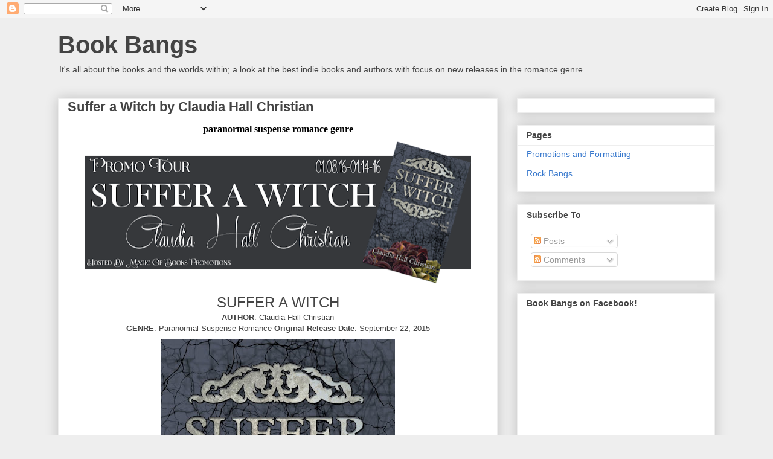

--- FILE ---
content_type: text/html; charset=UTF-8
request_url: https://www.bookbangs.com/2016/01/claudia-hall-christian.html
body_size: 21708
content:
<!DOCTYPE html>
<html class='v2' dir='ltr' xmlns='http://www.w3.org/1999/xhtml' xmlns:b='http://www.google.com/2005/gml/b' xmlns:data='http://www.google.com/2005/gml/data' xmlns:expr='http://www.google.com/2005/gml/expr'>
<head>
<link href='https://www.blogger.com/static/v1/widgets/335934321-css_bundle_v2.css' rel='stylesheet' type='text/css'/>
<meta content='width=1100' name='viewport'/>
<meta content='text/html; charset=UTF-8' http-equiv='Content-Type'/>
<meta content='blogger' name='generator'/>
<link href='https://www.bookbangs.com/favicon.ico' rel='icon' type='image/x-icon'/>
<link href='https://www.bookbangs.com/2016/01/claudia-hall-christian.html' rel='canonical'/>
<link rel="alternate" type="application/atom+xml" title="Book Bangs - Atom" href="https://www.bookbangs.com/feeds/posts/default" />
<link rel="alternate" type="application/rss+xml" title="Book Bangs - RSS" href="https://www.bookbangs.com/feeds/posts/default?alt=rss" />
<link rel="service.post" type="application/atom+xml" title="Book Bangs - Atom" href="https://www.blogger.com/feeds/6903333639635097271/posts/default" />

<link rel="alternate" type="application/atom+xml" title="Book Bangs - Atom" href="https://www.bookbangs.com/feeds/485460689377085739/comments/default" />
<!--Can't find substitution for tag [blog.ieCssRetrofitLinks]-->
<link href='https://blogger.googleusercontent.com/img/b/R29vZ2xl/AVvXsEjlUL55CGRQs6Oy3m1bMY-ORjYgZvh2b-ZVKstG4xzYhmSKxY_E7mEw9OqPlwciL53jkiZYgrxea-zIxlQaUti8CWVlxPv0_hxUAelExkVmVFURS49ptUdNOfF24XmcPVRPywaynGF9k6Rx/s640/promobanner.png' rel='image_src'/>
<meta content='https://www.bookbangs.com/2016/01/claudia-hall-christian.html' property='og:url'/>
<meta content='Suffer a Witch by Claudia Hall Christian' property='og:title'/>
<meta content='Book Bangs is all about the books and the worlds within. Favorite book boyfriends and places of indie series and novels.' property='og:description'/>
<meta content='https://blogger.googleusercontent.com/img/b/R29vZ2xl/AVvXsEjlUL55CGRQs6Oy3m1bMY-ORjYgZvh2b-ZVKstG4xzYhmSKxY_E7mEw9OqPlwciL53jkiZYgrxea-zIxlQaUti8CWVlxPv0_hxUAelExkVmVFURS49ptUdNOfF24XmcPVRPywaynGF9k6Rx/w1200-h630-p-k-no-nu/promobanner.png' property='og:image'/>
<title>Book Bangs: Suffer a Witch by Claudia Hall Christian</title>
<style id='page-skin-1' type='text/css'><!--
/*
-----------------------------------------------
Blogger Template Style
Name:     Awesome Inc.
Designer: Tina Chen
URL:      tinachen.org
----------------------------------------------- */
/* Content
----------------------------------------------- */
body {
font: normal normal 13px Arial, Tahoma, Helvetica, FreeSans, sans-serif;
color: #444444;
background: #eeeeee none repeat scroll top left;
}
html body .content-outer {
min-width: 0;
max-width: 100%;
width: 100%;
}
a:link {
text-decoration: none;
color: #3778cd;
}
a:visited {
text-decoration: none;
color: #4d469c;
}
a:hover {
text-decoration: underline;
color: #3778cd;
}
.body-fauxcolumn-outer .cap-top {
position: absolute;
z-index: 1;
height: 276px;
width: 100%;
background: transparent none repeat-x scroll top left;
_background-image: none;
}
/* Columns
----------------------------------------------- */
.content-inner {
padding: 0;
}
.header-inner .section {
margin: 0 16px;
}
.tabs-inner .section {
margin: 0 16px;
}
.main-inner {
padding-top: 30px;
}
.main-inner .column-center-inner,
.main-inner .column-left-inner,
.main-inner .column-right-inner {
padding: 0 5px;
}
*+html body .main-inner .column-center-inner {
margin-top: -30px;
}
#layout .main-inner .column-center-inner {
margin-top: 0;
}
/* Header
----------------------------------------------- */
.header-outer {
margin: 0 0 0 0;
background: transparent none repeat scroll 0 0;
}
.Header h1 {
font: normal bold 40px Arial, Tahoma, Helvetica, FreeSans, sans-serif;
color: #444444;
text-shadow: 0 0 -1px #000000;
}
.Header h1 a {
color: #444444;
}
.Header .description {
font: normal normal 14px Arial, Tahoma, Helvetica, FreeSans, sans-serif;
color: #444444;
}
.header-inner .Header .titlewrapper,
.header-inner .Header .descriptionwrapper {
padding-left: 0;
padding-right: 0;
margin-bottom: 0;
}
.header-inner .Header .titlewrapper {
padding-top: 22px;
}
/* Tabs
----------------------------------------------- */
.tabs-outer {
overflow: hidden;
position: relative;
background: #eeeeee url(https://resources.blogblog.com/blogblog/data/1kt/awesomeinc/tabs_gradient_light.png) repeat scroll 0 0;
}
#layout .tabs-outer {
overflow: visible;
}
.tabs-cap-top, .tabs-cap-bottom {
position: absolute;
width: 100%;
border-top: 1px solid #999999;
}
.tabs-cap-bottom {
bottom: 0;
}
.tabs-inner .widget li a {
display: inline-block;
margin: 0;
padding: .6em 1.5em;
font: normal bold 14px Arial, Tahoma, Helvetica, FreeSans, sans-serif;
color: #444444;
border-top: 1px solid #999999;
border-bottom: 1px solid #999999;
border-left: 1px solid #999999;
height: 16px;
line-height: 16px;
}
.tabs-inner .widget li:last-child a {
border-right: 1px solid #999999;
}
.tabs-inner .widget li.selected a, .tabs-inner .widget li a:hover {
background: #666666 url(https://resources.blogblog.com/blogblog/data/1kt/awesomeinc/tabs_gradient_light.png) repeat-x scroll 0 -100px;
color: #ffffff;
}
/* Headings
----------------------------------------------- */
h2 {
font: normal bold 14px Arial, Tahoma, Helvetica, FreeSans, sans-serif;
color: #444444;
}
/* Widgets
----------------------------------------------- */
.main-inner .section {
margin: 0 27px;
padding: 0;
}
.main-inner .column-left-outer,
.main-inner .column-right-outer {
margin-top: 0;
}
#layout .main-inner .column-left-outer,
#layout .main-inner .column-right-outer {
margin-top: 0;
}
.main-inner .column-left-inner,
.main-inner .column-right-inner {
background: transparent none repeat 0 0;
-moz-box-shadow: 0 0 0 rgba(0, 0, 0, .2);
-webkit-box-shadow: 0 0 0 rgba(0, 0, 0, .2);
-goog-ms-box-shadow: 0 0 0 rgba(0, 0, 0, .2);
box-shadow: 0 0 0 rgba(0, 0, 0, .2);
-moz-border-radius: 0;
-webkit-border-radius: 0;
-goog-ms-border-radius: 0;
border-radius: 0;
}
#layout .main-inner .column-left-inner,
#layout .main-inner .column-right-inner {
margin-top: 0;
}
.sidebar .widget {
font: normal normal 14px Arial, Tahoma, Helvetica, FreeSans, sans-serif;
color: #444444;
}
.sidebar .widget a:link {
color: #3778cd;
}
.sidebar .widget a:visited {
color: #4d469c;
}
.sidebar .widget a:hover {
color: #3778cd;
}
.sidebar .widget h2 {
text-shadow: 0 0 -1px #000000;
}
.main-inner .widget {
background-color: #ffffff;
border: 1px solid #eeeeee;
padding: 0 15px 15px;
margin: 20px -16px;
-moz-box-shadow: 0 0 20px rgba(0, 0, 0, .2);
-webkit-box-shadow: 0 0 20px rgba(0, 0, 0, .2);
-goog-ms-box-shadow: 0 0 20px rgba(0, 0, 0, .2);
box-shadow: 0 0 20px rgba(0, 0, 0, .2);
-moz-border-radius: 0;
-webkit-border-radius: 0;
-goog-ms-border-radius: 0;
border-radius: 0;
}
.main-inner .widget h2 {
margin: 0 -15px;
padding: .6em 15px .5em;
border-bottom: 1px solid transparent;
}
.footer-inner .widget h2 {
padding: 0 0 .4em;
border-bottom: 1px solid transparent;
}
.main-inner .widget h2 + div, .footer-inner .widget h2 + div {
border-top: 1px solid #eeeeee;
padding-top: 8px;
}
.main-inner .widget .widget-content {
margin: 0 -15px;
padding: 7px 15px 0;
}
.main-inner .widget ul, .main-inner .widget #ArchiveList ul.flat {
margin: -8px -15px 0;
padding: 0;
list-style: none;
}
.main-inner .widget #ArchiveList {
margin: -8px 0 0;
}
.main-inner .widget ul li, .main-inner .widget #ArchiveList ul.flat li {
padding: .5em 15px;
text-indent: 0;
color: #666666;
border-top: 1px solid #eeeeee;
border-bottom: 1px solid transparent;
}
.main-inner .widget #ArchiveList ul li {
padding-top: .25em;
padding-bottom: .25em;
}
.main-inner .widget ul li:first-child, .main-inner .widget #ArchiveList ul.flat li:first-child {
border-top: none;
}
.main-inner .widget ul li:last-child, .main-inner .widget #ArchiveList ul.flat li:last-child {
border-bottom: none;
}
.post-body {
position: relative;
}
.main-inner .widget .post-body ul {
padding: 0 2.5em;
margin: .5em 0;
list-style: disc;
}
.main-inner .widget .post-body ul li {
padding: 0.25em 0;
margin-bottom: .25em;
color: #444444;
border: none;
}
.footer-inner .widget ul {
padding: 0;
list-style: none;
}
.widget .zippy {
color: #666666;
}
/* Posts
----------------------------------------------- */
body .main-inner .Blog {
padding: 0;
margin-bottom: 1em;
background-color: transparent;
border: none;
-moz-box-shadow: 0 0 0 rgba(0, 0, 0, 0);
-webkit-box-shadow: 0 0 0 rgba(0, 0, 0, 0);
-goog-ms-box-shadow: 0 0 0 rgba(0, 0, 0, 0);
box-shadow: 0 0 0 rgba(0, 0, 0, 0);
}
.main-inner .section:last-child .Blog:last-child {
padding: 0;
margin-bottom: 1em;
}
.main-inner .widget h2.date-header {
margin: 0 -15px 1px;
padding: 0 0 0 0;
font: normal normal 14px Arial, Tahoma, Helvetica, FreeSans, sans-serif;
color: #444444;
background: transparent none no-repeat scroll top left;
border-top: 0 solid #eeeeee;
border-bottom: 1px solid transparent;
-moz-border-radius-topleft: 0;
-moz-border-radius-topright: 0;
-webkit-border-top-left-radius: 0;
-webkit-border-top-right-radius: 0;
border-top-left-radius: 0;
border-top-right-radius: 0;
position: static;
bottom: 100%;
right: 15px;
text-shadow: 0 0 -1px #000000;
}
.main-inner .widget h2.date-header span {
font: normal normal 14px Arial, Tahoma, Helvetica, FreeSans, sans-serif;
display: block;
padding: .5em 15px;
border-left: 0 solid #eeeeee;
border-right: 0 solid #eeeeee;
}
.date-outer {
position: relative;
margin: 30px 0 20px;
padding: 0 15px;
background-color: #ffffff;
border: 1px solid #eeeeee;
-moz-box-shadow: 0 0 20px rgba(0, 0, 0, .2);
-webkit-box-shadow: 0 0 20px rgba(0, 0, 0, .2);
-goog-ms-box-shadow: 0 0 20px rgba(0, 0, 0, .2);
box-shadow: 0 0 20px rgba(0, 0, 0, .2);
-moz-border-radius: 0;
-webkit-border-radius: 0;
-goog-ms-border-radius: 0;
border-radius: 0;
}
.date-outer:first-child {
margin-top: 0;
}
.date-outer:last-child {
margin-bottom: 20px;
-moz-border-radius-bottomleft: 0;
-moz-border-radius-bottomright: 0;
-webkit-border-bottom-left-radius: 0;
-webkit-border-bottom-right-radius: 0;
-goog-ms-border-bottom-left-radius: 0;
-goog-ms-border-bottom-right-radius: 0;
border-bottom-left-radius: 0;
border-bottom-right-radius: 0;
}
.date-posts {
margin: 0 -15px;
padding: 0 15px;
clear: both;
}
.post-outer, .inline-ad {
border-top: 1px solid #eeeeee;
margin: 0 -15px;
padding: 15px 15px;
}
.post-outer {
padding-bottom: 10px;
}
.post-outer:first-child {
padding-top: 0;
border-top: none;
}
.post-outer:last-child, .inline-ad:last-child {
border-bottom: none;
}
.post-body {
position: relative;
}
.post-body img {
padding: 8px;
background: transparent;
border: 1px solid transparent;
-moz-box-shadow: 0 0 0 rgba(0, 0, 0, .2);
-webkit-box-shadow: 0 0 0 rgba(0, 0, 0, .2);
box-shadow: 0 0 0 rgba(0, 0, 0, .2);
-moz-border-radius: 0;
-webkit-border-radius: 0;
border-radius: 0;
}
h3.post-title, h4 {
font: normal bold 22px Arial, Tahoma, Helvetica, FreeSans, sans-serif;
color: #444444;
}
h3.post-title a {
font: normal bold 22px Arial, Tahoma, Helvetica, FreeSans, sans-serif;
color: #444444;
}
h3.post-title a:hover {
color: #3778cd;
text-decoration: underline;
}
.post-header {
margin: 0 0 1em;
}
.post-body {
line-height: 1.4;
}
.post-outer h2 {
color: #444444;
}
.post-footer {
margin: 1.5em 0 0;
}
#blog-pager {
padding: 15px;
font-size: 120%;
background-color: #ffffff;
border: 1px solid #eeeeee;
-moz-box-shadow: 0 0 20px rgba(0, 0, 0, .2);
-webkit-box-shadow: 0 0 20px rgba(0, 0, 0, .2);
-goog-ms-box-shadow: 0 0 20px rgba(0, 0, 0, .2);
box-shadow: 0 0 20px rgba(0, 0, 0, .2);
-moz-border-radius: 0;
-webkit-border-radius: 0;
-goog-ms-border-radius: 0;
border-radius: 0;
-moz-border-radius-topleft: 0;
-moz-border-radius-topright: 0;
-webkit-border-top-left-radius: 0;
-webkit-border-top-right-radius: 0;
-goog-ms-border-top-left-radius: 0;
-goog-ms-border-top-right-radius: 0;
border-top-left-radius: 0;
border-top-right-radius-topright: 0;
margin-top: 1em;
}
.blog-feeds, .post-feeds {
margin: 1em 0;
text-align: center;
color: #444444;
}
.blog-feeds a, .post-feeds a {
color: #3778cd;
}
.blog-feeds a:visited, .post-feeds a:visited {
color: #4d469c;
}
.blog-feeds a:hover, .post-feeds a:hover {
color: #3778cd;
}
.post-outer .comments {
margin-top: 2em;
}
/* Comments
----------------------------------------------- */
.comments .comments-content .icon.blog-author {
background-repeat: no-repeat;
background-image: url([data-uri]);
}
.comments .comments-content .loadmore a {
border-top: 1px solid #999999;
border-bottom: 1px solid #999999;
}
.comments .continue {
border-top: 2px solid #999999;
}
/* Footer
----------------------------------------------- */
.footer-outer {
margin: -20px 0 -1px;
padding: 20px 0 0;
color: #444444;
overflow: hidden;
}
.footer-fauxborder-left {
border-top: 1px solid #eeeeee;
background: #ffffff none repeat scroll 0 0;
-moz-box-shadow: 0 0 20px rgba(0, 0, 0, .2);
-webkit-box-shadow: 0 0 20px rgba(0, 0, 0, .2);
-goog-ms-box-shadow: 0 0 20px rgba(0, 0, 0, .2);
box-shadow: 0 0 20px rgba(0, 0, 0, .2);
margin: 0 -20px;
}
/* Mobile
----------------------------------------------- */
body.mobile {
background-size: auto;
}
.mobile .body-fauxcolumn-outer {
background: transparent none repeat scroll top left;
}
*+html body.mobile .main-inner .column-center-inner {
margin-top: 0;
}
.mobile .main-inner .widget {
padding: 0 0 15px;
}
.mobile .main-inner .widget h2 + div,
.mobile .footer-inner .widget h2 + div {
border-top: none;
padding-top: 0;
}
.mobile .footer-inner .widget h2 {
padding: 0.5em 0;
border-bottom: none;
}
.mobile .main-inner .widget .widget-content {
margin: 0;
padding: 7px 0 0;
}
.mobile .main-inner .widget ul,
.mobile .main-inner .widget #ArchiveList ul.flat {
margin: 0 -15px 0;
}
.mobile .main-inner .widget h2.date-header {
right: 0;
}
.mobile .date-header span {
padding: 0.4em 0;
}
.mobile .date-outer:first-child {
margin-bottom: 0;
border: 1px solid #eeeeee;
-moz-border-radius-topleft: 0;
-moz-border-radius-topright: 0;
-webkit-border-top-left-radius: 0;
-webkit-border-top-right-radius: 0;
-goog-ms-border-top-left-radius: 0;
-goog-ms-border-top-right-radius: 0;
border-top-left-radius: 0;
border-top-right-radius: 0;
}
.mobile .date-outer {
border-color: #eeeeee;
border-width: 0 1px 1px;
}
.mobile .date-outer:last-child {
margin-bottom: 0;
}
.mobile .main-inner {
padding: 0;
}
.mobile .header-inner .section {
margin: 0;
}
.mobile .post-outer, .mobile .inline-ad {
padding: 5px 0;
}
.mobile .tabs-inner .section {
margin: 0 10px;
}
.mobile .main-inner .widget h2 {
margin: 0;
padding: 0;
}
.mobile .main-inner .widget h2.date-header span {
padding: 0;
}
.mobile .main-inner .widget .widget-content {
margin: 0;
padding: 7px 0 0;
}
.mobile #blog-pager {
border: 1px solid transparent;
background: #ffffff none repeat scroll 0 0;
}
.mobile .main-inner .column-left-inner,
.mobile .main-inner .column-right-inner {
background: transparent none repeat 0 0;
-moz-box-shadow: none;
-webkit-box-shadow: none;
-goog-ms-box-shadow: none;
box-shadow: none;
}
.mobile .date-posts {
margin: 0;
padding: 0;
}
.mobile .footer-fauxborder-left {
margin: 0;
border-top: inherit;
}
.mobile .main-inner .section:last-child .Blog:last-child {
margin-bottom: 0;
}
.mobile-index-contents {
color: #444444;
}
.mobile .mobile-link-button {
background: #3778cd url(https://resources.blogblog.com/blogblog/data/1kt/awesomeinc/tabs_gradient_light.png) repeat scroll 0 0;
}
.mobile-link-button a:link, .mobile-link-button a:visited {
color: #ffffff;
}
.mobile .tabs-inner .PageList .widget-content {
background: transparent;
border-top: 1px solid;
border-color: #999999;
color: #444444;
}
.mobile .tabs-inner .PageList .widget-content .pagelist-arrow {
border-left: 1px solid #999999;
}

--></style>
<style id='template-skin-1' type='text/css'><!--
body {
min-width: 1120px;
}
.content-outer, .content-fauxcolumn-outer, .region-inner {
min-width: 1120px;
max-width: 1120px;
_width: 1120px;
}
.main-inner .columns {
padding-left: 0;
padding-right: 360px;
}
.main-inner .fauxcolumn-center-outer {
left: 0;
right: 360px;
/* IE6 does not respect left and right together */
_width: expression(this.parentNode.offsetWidth -
parseInt("0") -
parseInt("360px") + 'px');
}
.main-inner .fauxcolumn-left-outer {
width: 0;
}
.main-inner .fauxcolumn-right-outer {
width: 360px;
}
.main-inner .column-left-outer {
width: 0;
right: 100%;
margin-left: -0;
}
.main-inner .column-right-outer {
width: 360px;
margin-right: -360px;
}
#layout {
min-width: 0;
}
#layout .content-outer {
min-width: 0;
width: 800px;
}
#layout .region-inner {
min-width: 0;
width: auto;
}
body#layout div.add_widget {
padding: 8px;
}
body#layout div.add_widget a {
margin-left: 32px;
}
--></style>
<head>
<!-- Global site tag (gtag.js) - Google Analytics -->
<script async='async' src='https://www.googletagmanager.com/gtag/js?id=UA-104619097-1'></script>
<script>
  window.dataLayer = window.dataLayer || [];
  function gtag(){dataLayer.push(arguments);}
  gtag('js', new Date());

  gtag('config', 'UA-104619097-1');
</script>
<meta content='article' property='og:type'/>
<meta content='Book Bangs Reading - BookBangs.com' property='og:title'/>
<meta content='All about the books and the worlds within.' property='og:description'/>
<meta content='http://www.bookbangs.com/' property='og:url'/>
<meta content='BookBangs.com' property='og:site_name'/>
<meta content='Book Bangs Laceigh Valvaterro' property='article:author'/>
</head>
<link href='https://www.blogger.com/dyn-css/authorization.css?targetBlogID=6903333639635097271&amp;zx=859e54e2-fea9-4fc1-841d-ea5bf7ca2c5f' media='none' onload='if(media!=&#39;all&#39;)media=&#39;all&#39;' rel='stylesheet'/><noscript><link href='https://www.blogger.com/dyn-css/authorization.css?targetBlogID=6903333639635097271&amp;zx=859e54e2-fea9-4fc1-841d-ea5bf7ca2c5f' rel='stylesheet'/></noscript>
<meta name='google-adsense-platform-account' content='ca-host-pub-1556223355139109'/>
<meta name='google-adsense-platform-domain' content='blogspot.com'/>

<!-- data-ad-client=ca-pub-5592469128965914 -->

</head>
<body class='loading variant-light'>
<div class='navbar section' id='navbar' name='Navbar'><div class='widget Navbar' data-version='1' id='Navbar1'><script type="text/javascript">
    function setAttributeOnload(object, attribute, val) {
      if(window.addEventListener) {
        window.addEventListener('load',
          function(){ object[attribute] = val; }, false);
      } else {
        window.attachEvent('onload', function(){ object[attribute] = val; });
      }
    }
  </script>
<div id="navbar-iframe-container"></div>
<script type="text/javascript" src="https://apis.google.com/js/platform.js"></script>
<script type="text/javascript">
      gapi.load("gapi.iframes:gapi.iframes.style.bubble", function() {
        if (gapi.iframes && gapi.iframes.getContext) {
          gapi.iframes.getContext().openChild({
              url: 'https://www.blogger.com/navbar/6903333639635097271?po\x3d485460689377085739\x26origin\x3dhttps://www.bookbangs.com',
              where: document.getElementById("navbar-iframe-container"),
              id: "navbar-iframe"
          });
        }
      });
    </script><script type="text/javascript">
(function() {
var script = document.createElement('script');
script.type = 'text/javascript';
script.src = '//pagead2.googlesyndication.com/pagead/js/google_top_exp.js';
var head = document.getElementsByTagName('head')[0];
if (head) {
head.appendChild(script);
}})();
</script>
</div></div>
<div class='body-fauxcolumns'>
<div class='fauxcolumn-outer body-fauxcolumn-outer'>
<div class='cap-top'>
<div class='cap-left'></div>
<div class='cap-right'></div>
</div>
<div class='fauxborder-left'>
<div class='fauxborder-right'></div>
<div class='fauxcolumn-inner'>
</div>
</div>
<div class='cap-bottom'>
<div class='cap-left'></div>
<div class='cap-right'></div>
</div>
</div>
</div>
<div class='content'>
<div class='content-fauxcolumns'>
<div class='fauxcolumn-outer content-fauxcolumn-outer'>
<div class='cap-top'>
<div class='cap-left'></div>
<div class='cap-right'></div>
</div>
<div class='fauxborder-left'>
<div class='fauxborder-right'></div>
<div class='fauxcolumn-inner'>
</div>
</div>
<div class='cap-bottom'>
<div class='cap-left'></div>
<div class='cap-right'></div>
</div>
</div>
</div>
<div class='content-outer'>
<div class='content-cap-top cap-top'>
<div class='cap-left'></div>
<div class='cap-right'></div>
</div>
<div class='fauxborder-left content-fauxborder-left'>
<div class='fauxborder-right content-fauxborder-right'></div>
<div class='content-inner'>
<header>
<div class='header-outer'>
<div class='header-cap-top cap-top'>
<div class='cap-left'></div>
<div class='cap-right'></div>
</div>
<div class='fauxborder-left header-fauxborder-left'>
<div class='fauxborder-right header-fauxborder-right'></div>
<div class='region-inner header-inner'>
<div class='header section' id='header' name='Header'><div class='widget Header' data-version='1' id='Header1'>
<div id='header-inner'>
<div class='titlewrapper'>
<h1 class='title'>
<a href='https://www.bookbangs.com/'>
Book Bangs
</a>
</h1>
</div>
<div class='descriptionwrapper'>
<p class='description'><span>It's all about the books and the worlds within; a look at the best indie books and authors with focus on new releases in the romance genre</span></p>
</div>
</div>
</div></div>
</div>
</div>
<div class='header-cap-bottom cap-bottom'>
<div class='cap-left'></div>
<div class='cap-right'></div>
</div>
</div>
</header>
<div class='tabs-outer'>
<div class='tabs-cap-top cap-top'>
<div class='cap-left'></div>
<div class='cap-right'></div>
</div>
<div class='fauxborder-left tabs-fauxborder-left'>
<div class='fauxborder-right tabs-fauxborder-right'></div>
<div class='region-inner tabs-inner'>
<div class='tabs no-items section' id='crosscol' name='Cross-Column'></div>
<div class='tabs no-items section' id='crosscol-overflow' name='Cross-Column 2'></div>
</div>
</div>
<div class='tabs-cap-bottom cap-bottom'>
<div class='cap-left'></div>
<div class='cap-right'></div>
</div>
</div>
<div class='main-outer'>
<div class='main-cap-top cap-top'>
<div class='cap-left'></div>
<div class='cap-right'></div>
</div>
<div class='fauxborder-left main-fauxborder-left'>
<div class='fauxborder-right main-fauxborder-right'></div>
<div class='region-inner main-inner'>
<div class='columns fauxcolumns'>
<div class='fauxcolumn-outer fauxcolumn-center-outer'>
<div class='cap-top'>
<div class='cap-left'></div>
<div class='cap-right'></div>
</div>
<div class='fauxborder-left'>
<div class='fauxborder-right'></div>
<div class='fauxcolumn-inner'>
</div>
</div>
<div class='cap-bottom'>
<div class='cap-left'></div>
<div class='cap-right'></div>
</div>
</div>
<div class='fauxcolumn-outer fauxcolumn-left-outer'>
<div class='cap-top'>
<div class='cap-left'></div>
<div class='cap-right'></div>
</div>
<div class='fauxborder-left'>
<div class='fauxborder-right'></div>
<div class='fauxcolumn-inner'>
</div>
</div>
<div class='cap-bottom'>
<div class='cap-left'></div>
<div class='cap-right'></div>
</div>
</div>
<div class='fauxcolumn-outer fauxcolumn-right-outer'>
<div class='cap-top'>
<div class='cap-left'></div>
<div class='cap-right'></div>
</div>
<div class='fauxborder-left'>
<div class='fauxborder-right'></div>
<div class='fauxcolumn-inner'>
</div>
</div>
<div class='cap-bottom'>
<div class='cap-left'></div>
<div class='cap-right'></div>
</div>
</div>
<!-- corrects IE6 width calculation -->
<div class='columns-inner'>
<div class='column-center-outer'>
<div class='column-center-inner'>
<div class='main section' id='main' name='Main'><div class='widget Blog' data-version='1' id='Blog1'>
<div class='blog-posts hfeed'>

          <div class="date-outer">
        

          <div class="date-posts">
        
<div class='post-outer'>
<div class='post hentry uncustomized-post-template' itemprop='blogPost' itemscope='itemscope' itemtype='http://schema.org/BlogPosting'>
<meta content='https://blogger.googleusercontent.com/img/b/R29vZ2xl/AVvXsEjlUL55CGRQs6Oy3m1bMY-ORjYgZvh2b-ZVKstG4xzYhmSKxY_E7mEw9OqPlwciL53jkiZYgrxea-zIxlQaUti8CWVlxPv0_hxUAelExkVmVFURS49ptUdNOfF24XmcPVRPywaynGF9k6Rx/s640/promobanner.png' itemprop='image_url'/>
<meta content='6903333639635097271' itemprop='blogId'/>
<meta content='485460689377085739' itemprop='postId'/>
<a name='485460689377085739'></a>
<h3 class='post-title entry-title' itemprop='name'>
Suffer a Witch by Claudia Hall Christian
</h3>
<div class='post-header'>
<div class='post-header-line-1'></div>
</div>
<div class='post-body entry-content' id='post-body-485460689377085739' itemprop='description articleBody'>
<div style="text-align: center;">
<span><span style="color: black; font-family: 'Comic Sans MS'; font-size: 16px; font-weight: 700; vertical-align: baseline; white-space: pre-wrap;">paranormal suspense romance&nbsp;genre</span><span style="color: black; font-family: 'Comic Sans MS'; font-size: 16px; vertical-align: baseline; white-space: pre-wrap;"></span></span></div>
<div class="separator" style="clear: both; text-align: center;">
<a href="https://blogger.googleusercontent.com/img/b/R29vZ2xl/AVvXsEjlUL55CGRQs6Oy3m1bMY-ORjYgZvh2b-ZVKstG4xzYhmSKxY_E7mEw9OqPlwciL53jkiZYgrxea-zIxlQaUti8CWVlxPv0_hxUAelExkVmVFURS49ptUdNOfF24XmcPVRPywaynGF9k6Rx/s1600/promobanner.png" imageanchor="1" style="margin-left: 1em; margin-right: 1em;"><img border="0" height="236" src="https://blogger.googleusercontent.com/img/b/R29vZ2xl/AVvXsEjlUL55CGRQs6Oy3m1bMY-ORjYgZvh2b-ZVKstG4xzYhmSKxY_E7mEw9OqPlwciL53jkiZYgrxea-zIxlQaUti8CWVlxPv0_hxUAelExkVmVFURS49ptUdNOfF24XmcPVRPywaynGF9k6Rx/s640/promobanner.png" width="640" /></a></div>
<div class="separator" style="clear: both; text-align: center;">
</div>
<div class="separator" style="clear: both; text-align: center;">
</div>
<div class="separator" style="clear: both; text-align: center;">
</div>
<div class="separator" style="clear: both; text-align: center;">
</div>
<a name="more"></a><div>
<div style="text-align: center;">
<span style="font-size: x-large;">SUFFER A WITCH</span></div>
</div>

<div style="text-align: center;">
<b>AUTHOR</b>: Claudia Hall Christian</div>
<div style="text-align: center;">
<b>GENRE</b>: Paranormal Suspense Romance
<b>Original Release Date</b>: September 22, 2015

<div class="separator" style="clear: both; text-align: center;">
<a href="https://blogger.googleusercontent.com/img/b/R29vZ2xl/AVvXsEjOGBOAVicOn4oO3cMy2emLPDixxrDmwt8Rztbvoo5f8QKJuK6y465AvfgmUNWquzP3SWWYt-UX76Mhampa3HPsBgfL-3w4F7_GybUruEqLxpaU-T0LamT9ckGN4ahbkVuzU3fS0UfCOSfk/s1600/cover.jpg" imageanchor="1" style="margin-left: 1em; margin-right: 1em;"><img border="0" height="640" src="https://blogger.googleusercontent.com/img/b/R29vZ2xl/AVvXsEjOGBOAVicOn4oO3cMy2emLPDixxrDmwt8Rztbvoo5f8QKJuK6y465AvfgmUNWquzP3SWWYt-UX76Mhampa3HPsBgfL-3w4F7_GybUruEqLxpaU-T0LamT9ckGN4ahbkVuzU3fS0UfCOSfk/s640/cover.jpg" width="388" /></a></div>

</div>
<div class="separator" style="clear: both; text-align: center;">
</div>
<div class="separator" style="clear: both; text-align: center;">
</div>
<div class="separator" style="clear: both; text-align: center;">
<a href="https://blogger.googleusercontent.com/img/b/R29vZ2xl/AVvXsEjd8Qq3RK8JWpUkDfPhJ2WLIjdGl5q2SzMvR7pzEkDj-8QmkrGJTYnKS-EGInkaZByH8zyB9V0UsqLG7bpuhKdMmNPt1SVgtucu42ZwoIlbH0XEM1-YbLO19_oC2gveNn1ddiKhXMs5xseo/s1600/synopsis.png" imageanchor="1" style="margin-left: 1em; margin-right: 1em;"><img border="0" src="https://blogger.googleusercontent.com/img/b/R29vZ2xl/AVvXsEjd8Qq3RK8JWpUkDfPhJ2WLIjdGl5q2SzMvR7pzEkDj-8QmkrGJTYnKS-EGInkaZByH8zyB9V0UsqLG7bpuhKdMmNPt1SVgtucu42ZwoIlbH0XEM1-YbLO19_oC2gveNn1ddiKhXMs5xseo/s1600/synopsis.png" /></a></div>
<div style="text-align: justify;">

</div>
<div style="text-align: justify;">
They call her &#8220;Em.&#8221; Em for Martha. Em for &#8220;Emogene Peres&#8221; the name she received in Boston less than a day after she&#8217;d been hanged in Salem Village in September 1692. Em and most of those hanged as Salem Witches were transformed into immortal witches only a few hours after they were deemed Salem Witches. Three hundred and twenty-two years later, they live, work, and love in modern day Boston, Massachusetts where Em runs a spiritual store called the Mystic Divine, just off the Boston Commons.&nbsp;</div>
<div style="text-align: justify;">

</div>
<div style="text-align: justify;">
On the anniversary of the first hanging, June 10, 2014, Em learns that a young man and a team of ghost hunters have dedicated themselves to finding the crevice where the Salem Twenty&#8217;s bodies were stuffed after hanging. The problem is that Em and the rest of the Salem Twenty are making full use of those skeletons. What starts with a young man with big ideas brings the Salem Witches face to face with their demons.&nbsp;</div>
<div style="text-align: justify;">

</div>
<div style="text-align: justify;">
In <i>Suffer a Witch</i>, you will meet the Salem Witches as you&#8217;ve never seen them. Through their eyes, you get a sense of what happened all those years ago. Their stories will move you to tears and make you laugh out loud. Join them as they face a battle they have prepared for their entire lives.</div>
<div style="text-align: center;">

</div>
<div style="text-align: center;">
<a href="https://blogger.googleusercontent.com/img/b/R29vZ2xl/AVvXsEhkGqwW5rro9VDMX5GElvohKNSJNTGgfkcMapFoHCYXiQ_VbPBbGnyWl-AIeFc0JStw0KhtXVFjws0guBMO5_EWuMUxn4wKqxBGbKMEQ6YrL_27hWd8xcUsGX5zJOAGB4etquy-PeE9_Q5o/s1600/excerpt.png"><img border="0" src="https://blogger.googleusercontent.com/img/b/R29vZ2xl/AVvXsEhkGqwW5rro9VDMX5GElvohKNSJNTGgfkcMapFoHCYXiQ_VbPBbGnyWl-AIeFc0JStw0KhtXVFjws0guBMO5_EWuMUxn4wKqxBGbKMEQ6YrL_27hWd8xcUsGX5zJOAGB4etquy-PeE9_Q5o/s1600/excerpt.png" /></a></div>
<div style="text-align: center;">

</div>
<div style="text-align: justify;">
&#8220;You&#8217;re a witch!&#8221;</div>
<div style="text-align: justify;">

</div>
<div style="text-align: justify;">
A man&#8217;s voice laced with vitriol echoed off the storefront. Several people walking on the sidewalk stopped to stare at him. Em glanced to her left to see a homeless man wearing ragged, dirty clothing, long greasy, grey hair, and a filthy beard leaning against a pillar of the building next door to the Mystic Divine, Em&#8217;s metaphysical shop.</div>
<div style="text-align: justify;">

</div>
<div style="text-align: justify;">
&#8220;Repent!&#8221; the man screamed and pointed at her. His finger turned to point toward the heavens. &#8220;Repent or feel the wrath! The hangman is not far away!&#8221;</div>
<div style="text-align: justify;">

</div>
<div style="text-align: justify;">
Em scowled at the man. He lifted a shoulder in a shrug.</div>
<div style="text-align: justify;">

</div>
<div style="text-align: justify;">
&#8220;Old habits die hard,&#8221; the man said with a grin. &#8220;Plus, the acoustics are great here.&#8221;</div>
<div style="text-align: justify;">

</div>
<div style="text-align: justify;">
Shaking her head at him, Em shifted her paper coffee cup to her left hand and dug around in her purse for her keys. The man walked toward her.</div>
<div style="text-align: justify;">

</div>
<div style="text-align: justify;">
&#8220;Ye be a witch!&#8221; The man&#8217;s voice came like a thunderbolt from a pulpit.</div>
<div style="text-align: justify;">

</div>
<div style="text-align: justify;">
Em yelped with surprise. The plastic lid of her coffee cup dislodged, and her coffee spilled on the ground.</div>
<div style="text-align: justify;">

</div>
<div style="text-align: justify;">
&#8220;George!&#8221; Em said. &#8220;You made me spill my coffee.&#8221;</div>
<div style="text-align: justify;">

</div>
<div style="text-align: justify;">
&#8220;Sorry, Em,&#8221; Reverend George Burroughs said.</div>
<div style="text-align: justify;">

</div>
<div style="text-align: justify;">
&#8220;You should be,&#8221; Em said. &#8220;God, you smell awful!&#8221;</div>
<div style="text-align: justify;">

</div>
<div style="text-align: justify;">
George gave her a gap-toothed smile.</div>
<div style="text-align: justify;">

</div>
<div style="text-align: justify;">
&#8220;That is not a compliment,&#8221; Em said.</div>
<div style="text-align: justify;">

</div>
<div style="text-align: justify;">
George laughed. He leaned in to hug her, and she waved him away.</div>
<div style="text-align: justify;">

</div>
<div style="text-align: justify;">
&#8220;Get inside,&#8221; Em said.</div>
<div style="text-align: justify;">

</div>
<div style="text-align: justify;">
George slunk into the shop. He stopped near the door and turned to hug her. Em shook her head. She gave him a key and waved her hands toward the stairs in the back of the shop. Whistling an ancient hymn, George went through the shop like a pungent parade. He took the stairs in the back and disappeared upstairs.</div>
<div style="text-align: justify;">

</div>
<div style="text-align: justify;">
Em&#8217;s eyes lingered on the door to her apartment a moment longer than she&#8217;d have liked. Shaking her head at herself, she started opening the small shop. She turned on Tiffany floor lamps and put away the few things left out the night before. The Mystic Divine specialized in all forms of spirituality. The most ardent evangelical Christian and the Wiccan could both find the tools and education they needed to live their spiritual life. The store was laid out in such a way that there were nooks for reading, small private rooms for spiritual readings, and two larger group rooms in the loft upstairs. Em picked up a microfiber cloth and dusted the section on Gurdieff&#8217;s The Fourth Way. The shop made most of its income off of religious counseling and psychic readings. George was a particularly popular tarot reader.</div>
<div style="text-align: justify;">

</div>
<div style="text-align: justify;">
She glanced at the door to her apartment and wondered if he was reading tonight. Longing welled up inside of her. In her mind&#8217;s eye, she saw him standing under a stream of warm water in his shower. Feeling her presence, he smiled and gestured for her to join him.</div>
<div style="text-align: justify;">

</div>
<div style="text-align: justify;">
&#8220;No,&#8221; Em said out loud.</div>
<div style="text-align: justify;">

</div>
<div style="text-align: justify;">
She forced herself to get out her laptop and read her email. The next time she looked up, George was holding a cup of coffee in front of her nose. His long, grey hair was wet and tied back. He&#8217;d shaved. He was wearing clean clothes from his side of the closet. She took the mug from him, and he rewarded her with a soft smile. They drank coffee in hungry silence.</div>
<div style="text-align: justify;">

</div>
<div style="text-align: justify;">
&#8220;What are you caught up in?&#8221; George asked.</div>
<div style="text-align: justify;">

</div>
<div style="text-align: justify;">
&#8220;Some kids are into the whole Salem thing,&#8221; Em said. &#8220;I was watching their videos. They&#8217;ve found Gallow&#8217;s Hill, you know &#8212; the real one, not the park.&#8221;</div>
<div style="text-align: justify;">

</div>
<div style="text-align: justify;">
&#8220;Oh, yeah?&#8221; George asked</div>
<div style="text-align: justify;">

</div>
<div style="text-align: justify;">
&#8220;They say they&#8217;ve caught Bridget&#8217;s ghost on camera.&#8221;</div>
<div style="text-align: justify;">

</div>
<div style="text-align: justify;">
&#8220;How is that possible?&#8221; George asked.</div>
<div style="text-align: justify;">

</div>
<div style="text-align: justify;">
&#8220;Who knows?&#8221; Em shrugged. &#8220;Maybe we lost our souls when we were hanged.&#8221;</div>
<div style="text-align: justify;">

</div>
<div style="text-align: justify;">
George instinctively rubbed his neck. Em smiled at his gesture.</div>
<div style="text-align: justify;">

</div>
<div style="text-align: justify;">
&#8220;How did this morning go?&#8221; George asked.</div>
<div style="text-align: justify;">

</div>
<div style="text-align: justify;">
&#8220;Bridget was on the hill,&#8221; Em said.</div>
<div style="text-align: justify;">

</div>
<div style="text-align: justify;">
&#8220;What?&#8221; George squinted with surprised.</div>
<div style="text-align: justify;">

</div>
<div style="text-align: justify;">
&#8220;She was even wearing a reproduction of the dress she was hanged in. Shoes, too.&#8221;</div>
<div style="text-align: justify;">

</div>
<div style="text-align: justify;">
&#8220;She can&#8217;t be there!&#8221; George said.</div>
<div style="text-align: justify;">

</div>
<div style="text-align: justify;">
&#8220;I told her, but you know how she is,&#8221; Em said. &#8220;What&#8217;s the point of . . .&#8221;</div>
<div style="text-align: justify;">

</div>
<div style="text-align: justify;">
&#8220; . . .being immortal if you can&#8217;t do what you want,&#8221; George joined Em in quoting Bridget.</div>
<div style="text-align: justify;">

</div>
<div style="text-align: justify;">
&#8220;Exactly,&#8221; Em said. &#8220;She told me about these kids. You know, Bridget&#8217;s convinced that there was an actual specter which tormented our accusers.&#8221;</div>
<div style="text-align: justify;">

</div>
<div style="text-align: justify;">
&#8220;Bridget,&#8221; George gave a sad shake of his head.</div>
<div style="text-align: justify;">

</div>
<div style="text-align: justify;">
&#8220;You know, I never thought of it,&#8221; Em said.</div>
<div style="text-align: justify;">

</div>
<div style="text-align: justify;">
&#8220;Of what?&#8221; George asked.</div>
<div style="text-align: justify;">

</div>
<div style="text-align: justify;">
&#8220;I never gave even one thought to the idea that there might have actually been an entity that tortured those girls,&#8221; Em said. &#8220;I always thought they were . . .&#8221;</div>
<div style="text-align: justify;">

</div>
<div style="text-align: justify;">
&#8220;Full of shit,&#8221; George said in unison with her.</div>
<div style="text-align: justify;">

</div>
<div style="text-align: justify;">
&#8220;But this morning,&#8221; Em nodded, &#8220;I mean, Bridget was so sure that I wondered if she was onto something. Let&#8217;s say there was an entity. It presented to the girls in our likeness. And . . .&#8221;</div>
<div style="text-align: justify;">

</div>
<div style="text-align: justify;">
Em shook her head.</div>
<div style="text-align: justify;">

</div>
<div style="text-align: justify;">
&#8220;And?&#8221; George raised his eyebrows. &#8220;Disappeared for the last three hundred and twenty-two years?&#8221;</div>
<div style="text-align: justify;">

</div>
<div style="text-align: justify;">
&#8220;And nothing,&#8221; Em said with a shrug. &#8220;That&#8217;s as far as I got. Do you think it&#8217;s possible?&#8221;</div>
<div style="text-align: justify;">

</div>
<div style="text-align: justify;">
&#8220;No,&#8221; George said.</div>
<div style="text-align: center;">

</div>
<div style="text-align: center;">
<a href="https://blogger.googleusercontent.com/img/b/R29vZ2xl/AVvXsEgvdrXYPTAhn0lr7LPdys9hTrN_cEUjVBznw_QuppDts7FDapIL4r8n7PuUBa5AoX-RS5UYm3mEEilpgimmKtBYn9aMllR_KyIv11XrRtF4yrcebRCqEOVtbPa1XNE7tTIM6qPzA4vZYm3-/s1600/boolinks.png"><img border="0" src="https://blogger.googleusercontent.com/img/b/R29vZ2xl/AVvXsEgvdrXYPTAhn0lr7LPdys9hTrN_cEUjVBznw_QuppDts7FDapIL4r8n7PuUBa5AoX-RS5UYm3mEEilpgimmKtBYn9aMllR_KyIv11XrRtF4yrcebRCqEOVtbPa1XNE7tTIM6qPzA4vZYm3-/s1600/boolinks.png" /></a></div>
<div>
<div>
<div style="text-align: center;">

</div>
<div style="text-align: center;">
<span style="font-size: x-large;"></span>
</div>
<div style="text-align: center;">
<span style="font-size: x-large;"><a href="http://amzn.to/1YY5EUj" target="_blank">Amazon Kindle</a>&nbsp;~ <a href="http://amzn.to/1YY5NHo" target="_blank">Amazon Paperback</a>&nbsp;~ <a href="https://store.kobobooks.com/en-ca/ebook/suffer-a-witch-1" target="_blank">Kobo</a> ~ <a href="http://www.barnesandnoble.com/w/suffer-a-witch-claudia-hall-christian/1122576842" target="_blank">B&amp;N</a> ~&nbsp;<a href="https://goo.gl/YycV23" target="_blank">Goodreads</a></span></div>
</div>
<div>
<div class="separator" style="clear: both; text-align: center;">
</div>


</div>
<div>
<div>
<div dir="ltr" style="margin-bottom: 0; margin-top: 0;">
</div>
<div dir="ltr" style="margin-bottom: 0; margin-top: 0; text-align: center;">
</div>
<div style="text-align: justify;">
</div>
<div>
<div align="JUSTIFY">
<div class="separator" style="clear: both; text-align: center;">
</div>
<div class="separator" style="clear: both; text-align: center;">
<a href="https://blogger.googleusercontent.com/img/b/R29vZ2xl/AVvXsEgNIVE6Tz1JnsqRhLT-s9o4qPebi8vqK9ykEk7zUcA8YxwvVUii7IIML34USjoYbyOkqeUpoOiOUU8gh3_3jN3geUbv8s93Imw2Tvc-ambiG4VV4eQN6B5G3NeiT_nl9_6QZGWr97bJnEyd/s1600/authorinfo.png" imageanchor="1" style="margin-left: 1em; margin-right: 1em;"><img border="0" src="https://blogger.googleusercontent.com/img/b/R29vZ2xl/AVvXsEgNIVE6Tz1JnsqRhLT-s9o4qPebi8vqK9ykEk7zUcA8YxwvVUii7IIML34USjoYbyOkqeUpoOiOUU8gh3_3jN3geUbv8s93Imw2Tvc-ambiG4VV4eQN6B5G3NeiT_nl9_6QZGWr97bJnEyd/s1600/authorinfo.png" /></a></div>
<div class="separator" style="clear: both; text-align: center;">

</div>
</div>
<div style="text-align: justify;">
Claudia Hall Christian is a consummate storyteller. Whether she&#8217;s writing the long running Denver Cereal or a short blurb for her neighborhood newsletter, she tells heartwarming stories that leaves people longing for more. These skills make writing traditional serial fiction &#8212; long-form stories that are published as they are written &#8212; a natural for Claudia. Her lifelong writing goal is to write a serial fiction set in every state in the United States. So far, she&#8217;s brought her brand of addictive, heartwarming fiction to Fort Worth, Texas, in the Queen of Cool, to Denver for the Denver Cereal, and now to Boston for Suffer a Witch. Last year, Claudia released the first of the Jornada del Muerto novellas set in Santa Fe.</div>
<div style="text-align: justify;">

</div>
<div style="text-align: justify;">
A prolific author, Claudia also writes the Amazon bestselling the Alex the Fey thrillers, as well as the Seth and Ava Mysteries. She currently has 22 published works. In order to keep up with her storytelling capacity, she co-founded a publishing house, Cook Street Publishing, with a group of friends.</div>
</div>
<h4 class="separator" style="clear: both; text-align: center;">
<a href="http://facebook.com/claudia.h.christian" target="_blank"><img alt="facebook" class="alignnone wp-image-1409 size-full" height="75" src="https://magicofbookspromo.files.wordpress.com/2015/03/facebook2.png" width="75" /></a><a href="http://twitter.com/ClaudiaC" target="_blank"><img alt="Twitter" class="alignnone wp-image-1411 size-full" height="75" src="https://magicofbookspromo.files.wordpress.com/2015/03/twitter2.png" width="75" /></a><a href="http://amzn.to/1UnVqGc" target="_blank"><img alt="amazon" class="alignnone wp-image-1407 size-full" height="75" src="https://magicofbookspromo.files.wordpress.com/2015/03/amazon2.png" width="75" /></a><a href="https://goo.gl/zhV6tN" target="_blank"><img alt="goodreads" class="alignnone wp-image-1553 size-full" height="75" src="https://magicofbookspromo.files.wordpress.com/2015/05/goodreads1.png" width="75" /></a><a href="http://claudiahallchristian.com/" target="_blank"><img alt="website" class="alignnone wp-image-1535 size-full" height="75" src="https://magicofbookspromo.files.wordpress.com/2015/05/website.png" width="75" /></a></h4>
<h4 class="separator" style="clear: both; text-align: center;">
<a href="http://on-a-limb.com/" target="_blank"><img border="0" src="https://blogger.googleusercontent.com/img/b/R29vZ2xl/AVvXsEgjVb7JcKwbxBXGOTstN8Hr8DLKnCnkbaZQLymCCyD78ZnxDdraoZI05CwSbdHjQxtxFdsYGrZLczBkMZxKuoxkbivMIOoo6QT7P8B28XFn-ezEIKKEOJum6WkzaWaEs0aqh7pAQgpkpQq6/s1600/blog.png" /></a><a href="https://instagram.com/claudiahallchristian/" target="_blank"><img border="0" src="https://blogger.googleusercontent.com/img/b/R29vZ2xl/AVvXsEjfwc5uR2jAiPZ7dWCTnjuBN6ihP8yh1dX5AhDaHD6X9kRIIVtolS1R2IT1b4ek0NjZp0Rp5Urya4oPbi1oOFzjuDtjDpzj0eGS0DR9obRVKgeQjtoo63ampLmNKYgSfq0lFS2ne7rRQk90/s1600/instagram.png" /></a><a href="https://www.linkedin.com/in/claudiahallchristian" target="_blank"><img border="0" src="https://blogger.googleusercontent.com/img/b/R29vZ2xl/AVvXsEjQwQDd-VPYvb0ict86QgYDvmV45ZPKdhRIqfcaa_ACuE6TQ5_tD7l5TOUxOBKSB5vuC9ces7LCSyzi98eICcQUn0a_xVSqorgL9atupT_eNltuHhm5HQgGp9EYUXYgufs3ey3H0PTnCPPL/s1600/linkedin.png" /></a><a href="http://facebook.com/storiesbyclaudia" target="_blank"><img border="0" src="https://blogger.googleusercontent.com/img/b/R29vZ2xl/AVvXsEiaDX7IdPYPXXY2GiaRk4dTM2oCLrhepN5b1GQKOtRY8iaWDuazEYm3NGAEoSnHYI2wLsMzhLZrtKT1pipobX-xgTCd-VAewgwnu_wVtY9C1S2aEASEDukkm2QVq7hJQGkOOJKtRr-xaCvq/s1600/facebook.png" /></a></h4>
</div>
<div>

</div>
<div class="separator" style="clear: both; text-align: center;">
<a href="https://blogger.googleusercontent.com/img/b/R29vZ2xl/AVvXsEhVcvK3Qv3k3pksfRnE98Gt3ouu-ldpjf4LfF-ikdjtPqxBTe2a23rwD4m0j4ZpTRALQ89Dbe0HCzOq7cuoEmkpVSMkIqcZdwA8Zd0YR3qNy7ew1f5z7AOxeYhQVaCmepJ71svy58a9AytT/s1600/givaway.png" imageanchor="1" style="margin-left: 1em; margin-right: 1em;"><img border="0" src="https://blogger.googleusercontent.com/img/b/R29vZ2xl/AVvXsEhVcvK3Qv3k3pksfRnE98Gt3ouu-ldpjf4LfF-ikdjtPqxBTe2a23rwD4m0j4ZpTRALQ89Dbe0HCzOq7cuoEmkpVSMkIqcZdwA8Zd0YR3qNy7ew1f5z7AOxeYhQVaCmepJ71svy58a9AytT/s1600/givaway.png" /></a></div>
<div class="separator" style="clear: both; text-align: center;">

</div>
<div class="separator" style="clear: both; text-align: center;">
<a class="rcptr" data-raflid="50f1707987" data-template="" data-theme="classic" href="http://www.rafflecopter.com/rafl/display/50f1707987/" id="rcwidget_d5rq5p7k" rel="nofollow">a Rafflecopter giveaway</a></div>
<script src="https://widget-prime.rafflecopter.com/launch.js"></script>
<div>

</div>
<div>
<script src="//widget-prime.rafflecopter.com/launch.js"></script></div>
<div>
<div class="" style="clear: both; text-align: center;">
<div class="separator" style="clear: both; text-align: center;">
<a href="https://blogger.googleusercontent.com/img/b/R29vZ2xl/AVvXsEi7PJB5gTEZUyFJjQDdD9kiBKccGiC_3eygPwfItV-iXfVnHZqUos96K9iQTuAsR41tmR_8wrTUSGkAMVwYboZPymSoFWqemFlAAL8kVFA3pXEtBJeyGW8OOo9Nh1sCFaYGtHtQQQvVgtlx/s1600/Tami+1.jpg" imageanchor="1" style="margin-left: 1em; margin-right: 1em;"><img border="0" height="133" src="https://blogger.googleusercontent.com/img/b/R29vZ2xl/AVvXsEi7PJB5gTEZUyFJjQDdD9kiBKccGiC_3eygPwfItV-iXfVnHZqUos96K9iQTuAsR41tmR_8wrTUSGkAMVwYboZPymSoFWqemFlAAL8kVFA3pXEtBJeyGW8OOo9Nh1sCFaYGtHtQQQvVgtlx/s200/Tami+1.jpg" width="200" /></a></div>
<a href="http://magicofbookspromo.blogspot.ca/">MoB Promos</a></div>
<div class="separator" style="clear: both; text-align: center;">
<a href="mailto:magicofbookspromo@gmail.com">magicofbookspromo@gmail.com</a></div>
</div>
</div>
</div><br /><hr width="85%"></hr><br />
<div class="separator" style="clear: both; text-align: center;">
<a href="https://blogger.googleusercontent.com/img/b/R29vZ2xl/AVvXsEgo_8CFKPcCWne5lxEEawSFaBtXA758QHSirZd1WFL2mXPmXItoJgNYFi7jdaHwIgG3UdS40C9PCM5N2-S3sdQWStxUEUGlZmcAUUIZHsvweVZe1igDn5XDElnyIh8OpaR8T3lf4dUvS84/s1600/bookbangs-rock.png" imageanchor="1" style="margin-left: 1em; margin-right: 1em;"><img border="0" height="73" src="https://blogger.googleusercontent.com/img/b/R29vZ2xl/AVvXsEgo_8CFKPcCWne5lxEEawSFaBtXA758QHSirZd1WFL2mXPmXItoJgNYFi7jdaHwIgG3UdS40C9PCM5N2-S3sdQWStxUEUGlZmcAUUIZHsvweVZe1igDn5XDElnyIh8OpaR8T3lf4dUvS84/s200/bookbangs-rock.png" width="200" /></a></div>
<div class="separator" style="clear: both; text-align: center;">
&nbsp;all about the books and the men in them</div>
<div class="separator" style="clear: both; text-align: center;">
<br /></div>
<h3 style="text-align: center;">
Stalk BooK BanGS</h3>
<br />
<div style="text-align: center;">
<a href="http://www.fb.com/bookbangs/" target="_blank">
<img src="https://blogger.googleusercontent.com/img/b/R29vZ2xl/AVvXsEh_TWLvWYKsF4NgJ-QTH9KLvoSaYXYKNprrmjqGj-OtbFOHjetjYSE-QkJtvprV8x4yKzE0clUVshcj0Nim5NSotIBjn2Cb1b_ZaDZdTsRKf-gINUaSf8A6GpgB4Shj-ymH1zAneVudccI/h120/facebook-32.png" style="float: center; margin: 0px 5px 0px 0px;" /></a>
<a href="http://www.twitter.com/bookbangs/" target="_blank">
<img src="https://blogger.googleusercontent.com/img/b/R29vZ2xl/AVvXsEiwbOT6JM_aLq-GNF99MGtzP2SapX_x-858Mers6K0cE_m9MDsDiWEtK5Ixlhcq1TFG7dOsF0dUsvtFKm7TRGi_3tqIIrZQr1qpZi5_xuSk3DQIBd3vnN81op8Loez1atHSaD2s8O1CggE/w140-h140-p/twitter-32.png" style="float: center; height: 4%; margin: 0px 5px 0px 0px; width: 4%;" /></a></div>
<div style='clear: both;'></div>
</div>
<div class='post-footer'>
<div class='post-footer-line post-footer-line-1'>
<span class='post-author vcard'>
Posted by
<span class='fn' itemprop='author' itemscope='itemscope' itemtype='http://schema.org/Person'>
<meta content='https://www.blogger.com/profile/07610036415697072636' itemprop='url'/>
<a class='g-profile' href='https://www.blogger.com/profile/07610036415697072636' rel='author' title='author profile'>
<span itemprop='name'>Book Bangs</span>
</a>
</span>
</span>
<span class='post-timestamp'>
on
<meta content='https://www.bookbangs.com/2016/01/claudia-hall-christian.html' itemprop='url'/>
<a class='timestamp-link' href='https://www.bookbangs.com/2016/01/claudia-hall-christian.html' rel='bookmark' title='permanent link'><abbr class='published' itemprop='datePublished' title='2016-01-09T05:13:00-06:00'>January 09, 2016</abbr></a>
</span>
<span class='post-comment-link'>
</span>
<span class='post-icons'>
<span class='item-control blog-admin pid-1395343047'>
<a href='https://www.blogger.com/post-edit.g?blogID=6903333639635097271&postID=485460689377085739&from=pencil' title='Edit Post'>
<img alt='' class='icon-action' height='18' src='https://resources.blogblog.com/img/icon18_edit_allbkg.gif' width='18'/>
</a>
</span>
</span>
<div class='post-share-buttons goog-inline-block'>
<a class='goog-inline-block share-button sb-email' href='https://www.blogger.com/share-post.g?blogID=6903333639635097271&postID=485460689377085739&target=email' target='_blank' title='Email This'><span class='share-button-link-text'>Email This</span></a><a class='goog-inline-block share-button sb-blog' href='https://www.blogger.com/share-post.g?blogID=6903333639635097271&postID=485460689377085739&target=blog' onclick='window.open(this.href, "_blank", "height=270,width=475"); return false;' target='_blank' title='BlogThis!'><span class='share-button-link-text'>BlogThis!</span></a><a class='goog-inline-block share-button sb-twitter' href='https://www.blogger.com/share-post.g?blogID=6903333639635097271&postID=485460689377085739&target=twitter' target='_blank' title='Share to X'><span class='share-button-link-text'>Share to X</span></a><a class='goog-inline-block share-button sb-facebook' href='https://www.blogger.com/share-post.g?blogID=6903333639635097271&postID=485460689377085739&target=facebook' onclick='window.open(this.href, "_blank", "height=430,width=640"); return false;' target='_blank' title='Share to Facebook'><span class='share-button-link-text'>Share to Facebook</span></a><a class='goog-inline-block share-button sb-pinterest' href='https://www.blogger.com/share-post.g?blogID=6903333639635097271&postID=485460689377085739&target=pinterest' target='_blank' title='Share to Pinterest'><span class='share-button-link-text'>Share to Pinterest</span></a>
</div>
</div>
<div class='post-footer-line post-footer-line-2'>
<span class='post-labels'>
</span>
</div>
<div class='post-footer-line post-footer-line-3'>
<span class='post-location'>
</span>
</div>
</div>
</div>
<div class='comments' id='comments'>
<a name='comments'></a>
<h4>No comments:</h4>
<div id='Blog1_comments-block-wrapper'>
<dl class='avatar-comment-indent' id='comments-block'>
</dl>
</div>
<p class='comment-footer'>
<div class='comment-form'>
<a name='comment-form'></a>
<h4 id='comment-post-message'>Post a Comment</h4>
<p>What do you think? </p>
<a href='https://www.blogger.com/comment/frame/6903333639635097271?po=485460689377085739&hl=en&saa=85391&origin=https://www.bookbangs.com' id='comment-editor-src'></a>
<iframe allowtransparency='true' class='blogger-iframe-colorize blogger-comment-from-post' frameborder='0' height='410px' id='comment-editor' name='comment-editor' src='' width='100%'></iframe>
<script src='https://www.blogger.com/static/v1/jsbin/1345082660-comment_from_post_iframe.js' type='text/javascript'></script>
<script type='text/javascript'>
      BLOG_CMT_createIframe('https://www.blogger.com/rpc_relay.html');
    </script>
</div>
</p>
</div>
</div>
<div class='inline-ad'>
</div>

        </div></div>
      
</div>
<div class='blog-pager' id='blog-pager'>
<span id='blog-pager-newer-link'>
<a class='blog-pager-newer-link' href='https://www.bookbangs.com/2016/01/Laura-Strickland.html' id='Blog1_blog-pager-newer-link' title='Newer Post'>Newer Post</a>
</span>
<span id='blog-pager-older-link'>
<a class='blog-pager-older-link' href='https://www.bookbangs.com/2016/01/Stephanie-Summers.html' id='Blog1_blog-pager-older-link' title='Older Post'>Older Post</a>
</span>
<a class='home-link' href='https://www.bookbangs.com/'>Home</a>
</div>
<div class='clear'></div>
<div class='post-feeds'>
<div class='feed-links'>
Subscribe to:
<a class='feed-link' href='https://www.bookbangs.com/feeds/485460689377085739/comments/default' target='_blank' type='application/atom+xml'>Post Comments (Atom)</a>
</div>
</div>
</div><div class='widget FeaturedPost' data-version='1' id='FeaturedPost1'>
<h2 class='title'>RockBangs.com</h2>
<div class='post-summary'>
<h3><a href='https://www.bookbangs.com/2018/08/rock-romance.html'>Rock Romance Drops New Releases Aug-18-24 2018</a></h3>
<img class='image' src='https://blogger.googleusercontent.com/img/b/R29vZ2xl/AVvXsEjhDEWrNMJkjzHdhCew7c5eU-wD1lmdbTHz0qzig7wCu38fuSau-8EI-BIzc8gd6GjNR6jquIsn-aDqQO7_Lh7K9e4ZCHjSm6OVv6ooZ8oXItBzcdcHMRrzG1QOGqQrHWYIz-GP5E8ABRA/s640/rockbangs.com%25281%2529.png'/>
</div>
<style type='text/css'>
    .image {
      width: 100%;
    }
  </style>
<div class='clear'></div>
</div></div>
</div>
</div>
<div class='column-left-outer'>
<div class='column-left-inner'>
<aside>
</aside>
</div>
</div>
<div class='column-right-outer'>
<div class='column-right-inner'>
<aside>
<div class='sidebar section' id='sidebar-right-1'><div class='widget HTML' data-version='1' id='HTML8'>
<div class='widget-content'>
<!-- Go to www.addthis.com/dashboard to customize your tools --> <script type="text/javascript" src="//s7.addthis.com/js/300/addthis_widget.js#pubid=ra-5a7325fc08a81008"></script>
</div>
<div class='clear'></div>
</div><div class='widget PageList' data-version='1' id='PageList2'>
<h2>Pages</h2>
<div class='widget-content'>
<ul>
<li>
<a href='https://www.bookbangs.com/p/promotions-and-formatting.html'>Promotions and Formatting</a>
</li>
<li>
<a href='https://www.bookbangs.com/p/cover-reveals.html'>Rock Bangs</a>
</li>
</ul>
<div class='clear'></div>
</div>
</div><div class='widget Subscribe' data-version='1' id='Subscribe1'>
<div style='white-space:nowrap'>
<h2 class='title'>Subscribe To</h2>
<div class='widget-content'>
<div class='subscribe-wrapper subscribe-type-POST'>
<div class='subscribe expanded subscribe-type-POST' id='SW_READER_LIST_Subscribe1POST' style='display:none;'>
<div class='top'>
<span class='inner' onclick='return(_SW_toggleReaderList(event, "Subscribe1POST"));'>
<img class='subscribe-dropdown-arrow' src='https://resources.blogblog.com/img/widgets/arrow_dropdown.gif'/>
<img align='absmiddle' alt='' border='0' class='feed-icon' src='https://resources.blogblog.com/img/icon_feed12.png'/>
Posts
</span>
<div class='feed-reader-links'>
<a class='feed-reader-link' href='https://www.netvibes.com/subscribe.php?url=https%3A%2F%2Fwww.bookbangs.com%2Ffeeds%2Fposts%2Fdefault' target='_blank'>
<img src='https://resources.blogblog.com/img/widgets/subscribe-netvibes.png'/>
</a>
<a class='feed-reader-link' href='https://add.my.yahoo.com/content?url=https%3A%2F%2Fwww.bookbangs.com%2Ffeeds%2Fposts%2Fdefault' target='_blank'>
<img src='https://resources.blogblog.com/img/widgets/subscribe-yahoo.png'/>
</a>
<a class='feed-reader-link' href='https://www.bookbangs.com/feeds/posts/default' target='_blank'>
<img align='absmiddle' class='feed-icon' src='https://resources.blogblog.com/img/icon_feed12.png'/>
                  Atom
                </a>
</div>
</div>
<div class='bottom'></div>
</div>
<div class='subscribe' id='SW_READER_LIST_CLOSED_Subscribe1POST' onclick='return(_SW_toggleReaderList(event, "Subscribe1POST"));'>
<div class='top'>
<span class='inner'>
<img class='subscribe-dropdown-arrow' src='https://resources.blogblog.com/img/widgets/arrow_dropdown.gif'/>
<span onclick='return(_SW_toggleReaderList(event, "Subscribe1POST"));'>
<img align='absmiddle' alt='' border='0' class='feed-icon' src='https://resources.blogblog.com/img/icon_feed12.png'/>
Posts
</span>
</span>
</div>
<div class='bottom'></div>
</div>
</div>
<div class='subscribe-wrapper subscribe-type-PER_POST'>
<div class='subscribe expanded subscribe-type-PER_POST' id='SW_READER_LIST_Subscribe1PER_POST' style='display:none;'>
<div class='top'>
<span class='inner' onclick='return(_SW_toggleReaderList(event, "Subscribe1PER_POST"));'>
<img class='subscribe-dropdown-arrow' src='https://resources.blogblog.com/img/widgets/arrow_dropdown.gif'/>
<img align='absmiddle' alt='' border='0' class='feed-icon' src='https://resources.blogblog.com/img/icon_feed12.png'/>
Comments
</span>
<div class='feed-reader-links'>
<a class='feed-reader-link' href='https://www.netvibes.com/subscribe.php?url=https%3A%2F%2Fwww.bookbangs.com%2Ffeeds%2F485460689377085739%2Fcomments%2Fdefault' target='_blank'>
<img src='https://resources.blogblog.com/img/widgets/subscribe-netvibes.png'/>
</a>
<a class='feed-reader-link' href='https://add.my.yahoo.com/content?url=https%3A%2F%2Fwww.bookbangs.com%2Ffeeds%2F485460689377085739%2Fcomments%2Fdefault' target='_blank'>
<img src='https://resources.blogblog.com/img/widgets/subscribe-yahoo.png'/>
</a>
<a class='feed-reader-link' href='https://www.bookbangs.com/feeds/485460689377085739/comments/default' target='_blank'>
<img align='absmiddle' class='feed-icon' src='https://resources.blogblog.com/img/icon_feed12.png'/>
                  Atom
                </a>
</div>
</div>
<div class='bottom'></div>
</div>
<div class='subscribe' id='SW_READER_LIST_CLOSED_Subscribe1PER_POST' onclick='return(_SW_toggleReaderList(event, "Subscribe1PER_POST"));'>
<div class='top'>
<span class='inner'>
<img class='subscribe-dropdown-arrow' src='https://resources.blogblog.com/img/widgets/arrow_dropdown.gif'/>
<span onclick='return(_SW_toggleReaderList(event, "Subscribe1PER_POST"));'>
<img align='absmiddle' alt='' border='0' class='feed-icon' src='https://resources.blogblog.com/img/icon_feed12.png'/>
Comments
</span>
</span>
</div>
<div class='bottom'></div>
</div>
</div>
<div style='clear:both'></div>
</div>
</div>
<div class='clear'></div>
</div><div class='widget HTML' data-version='1' id='HTML1'>
<h2 class='title'>Book Bangs on Facebook!</h2>
<div class='widget-content'>
<iframe src="//www.facebook.com/plugins/likebox.php?href=https%3A%2F%2Fwww.facebook.com%2FBookBangs&amp;width&amp;height=290&amp;colorscheme=light&amp;show_faces=true&amp;header=true&amp;stream=false&amp;show_border=true" scrolling="no" frameborder="0" style="border:none; overflow:hidden; height:290px;" allowtransparency="true"></iframe>
</div>
<div class='clear'></div>
</div><div class='widget BlogSearch' data-version='1' id='BlogSearch1'>
<h2 class='title'>Search This Blog</h2>
<div class='widget-content'>
<div id='BlogSearch1_form'>
<form action='https://www.bookbangs.com/search' class='gsc-search-box' target='_top'>
<table cellpadding='0' cellspacing='0' class='gsc-search-box'>
<tbody>
<tr>
<td class='gsc-input'>
<input autocomplete='off' class='gsc-input' name='q' size='10' title='search' type='text' value=''/>
</td>
<td class='gsc-search-button'>
<input class='gsc-search-button' title='search' type='submit' value='Search'/>
</td>
</tr>
</tbody>
</table>
</form>
</div>
</div>
<div class='clear'></div>
</div><div class='widget HTML' data-version='1' id='HTML7'>
<div class='widget-content'>
<iframe src="//rcm-na.amazon-adsystem.com/e/cm?o=1&p=12&l=ur1&category=audible&banner=1C5G327FPA4S79WQ9Z82&f=ifr&lc=pf4&linkID=18900ff2a67c991ee8af9517c71c18fa&t=rockbangs-20&tracking_id=rockbangs-20" width="300" height="250" scrolling="no" border="0" marginwidth="0" style="border:none;" frameborder="0"></iframe>
</div>
<div class='clear'></div>
</div><div class='widget BlogArchive' data-version='1' id='BlogArchive1'>
<h2>Past Posts</h2>
<div class='widget-content'>
<div id='ArchiveList'>
<div id='BlogArchive1_ArchiveList'>
<ul class='hierarchy'>
<li class='archivedate collapsed'>
<a class='toggle' href='javascript:void(0)'>
<span class='zippy'>

        &#9658;&#160;
      
</span>
</a>
<a class='post-count-link' href='https://www.bookbangs.com/2019/'>
2019
</a>
<span class='post-count' dir='ltr'>(6)</span>
<ul class='hierarchy'>
<li class='archivedate collapsed'>
<a class='toggle' href='javascript:void(0)'>
<span class='zippy'>

        &#9658;&#160;
      
</span>
</a>
<a class='post-count-link' href='https://www.bookbangs.com/2019/07/'>
July
</a>
<span class='post-count' dir='ltr'>(2)</span>
</li>
</ul>
<ul class='hierarchy'>
<li class='archivedate collapsed'>
<a class='toggle' href='javascript:void(0)'>
<span class='zippy'>

        &#9658;&#160;
      
</span>
</a>
<a class='post-count-link' href='https://www.bookbangs.com/2019/05/'>
May
</a>
<span class='post-count' dir='ltr'>(2)</span>
</li>
</ul>
<ul class='hierarchy'>
<li class='archivedate collapsed'>
<a class='toggle' href='javascript:void(0)'>
<span class='zippy'>

        &#9658;&#160;
      
</span>
</a>
<a class='post-count-link' href='https://www.bookbangs.com/2019/04/'>
April
</a>
<span class='post-count' dir='ltr'>(1)</span>
</li>
</ul>
<ul class='hierarchy'>
<li class='archivedate collapsed'>
<a class='toggle' href='javascript:void(0)'>
<span class='zippy'>

        &#9658;&#160;
      
</span>
</a>
<a class='post-count-link' href='https://www.bookbangs.com/2019/03/'>
March
</a>
<span class='post-count' dir='ltr'>(1)</span>
</li>
</ul>
</li>
</ul>
<ul class='hierarchy'>
<li class='archivedate collapsed'>
<a class='toggle' href='javascript:void(0)'>
<span class='zippy'>

        &#9658;&#160;
      
</span>
</a>
<a class='post-count-link' href='https://www.bookbangs.com/2018/'>
2018
</a>
<span class='post-count' dir='ltr'>(91)</span>
<ul class='hierarchy'>
<li class='archivedate collapsed'>
<a class='toggle' href='javascript:void(0)'>
<span class='zippy'>

        &#9658;&#160;
      
</span>
</a>
<a class='post-count-link' href='https://www.bookbangs.com/2018/11/'>
November
</a>
<span class='post-count' dir='ltr'>(2)</span>
</li>
</ul>
<ul class='hierarchy'>
<li class='archivedate collapsed'>
<a class='toggle' href='javascript:void(0)'>
<span class='zippy'>

        &#9658;&#160;
      
</span>
</a>
<a class='post-count-link' href='https://www.bookbangs.com/2018/10/'>
October
</a>
<span class='post-count' dir='ltr'>(6)</span>
</li>
</ul>
<ul class='hierarchy'>
<li class='archivedate collapsed'>
<a class='toggle' href='javascript:void(0)'>
<span class='zippy'>

        &#9658;&#160;
      
</span>
</a>
<a class='post-count-link' href='https://www.bookbangs.com/2018/09/'>
September
</a>
<span class='post-count' dir='ltr'>(4)</span>
</li>
</ul>
<ul class='hierarchy'>
<li class='archivedate collapsed'>
<a class='toggle' href='javascript:void(0)'>
<span class='zippy'>

        &#9658;&#160;
      
</span>
</a>
<a class='post-count-link' href='https://www.bookbangs.com/2018/08/'>
August
</a>
<span class='post-count' dir='ltr'>(5)</span>
</li>
</ul>
<ul class='hierarchy'>
<li class='archivedate collapsed'>
<a class='toggle' href='javascript:void(0)'>
<span class='zippy'>

        &#9658;&#160;
      
</span>
</a>
<a class='post-count-link' href='https://www.bookbangs.com/2018/07/'>
July
</a>
<span class='post-count' dir='ltr'>(3)</span>
</li>
</ul>
<ul class='hierarchy'>
<li class='archivedate collapsed'>
<a class='toggle' href='javascript:void(0)'>
<span class='zippy'>

        &#9658;&#160;
      
</span>
</a>
<a class='post-count-link' href='https://www.bookbangs.com/2018/06/'>
June
</a>
<span class='post-count' dir='ltr'>(4)</span>
</li>
</ul>
<ul class='hierarchy'>
<li class='archivedate collapsed'>
<a class='toggle' href='javascript:void(0)'>
<span class='zippy'>

        &#9658;&#160;
      
</span>
</a>
<a class='post-count-link' href='https://www.bookbangs.com/2018/05/'>
May
</a>
<span class='post-count' dir='ltr'>(11)</span>
</li>
</ul>
<ul class='hierarchy'>
<li class='archivedate collapsed'>
<a class='toggle' href='javascript:void(0)'>
<span class='zippy'>

        &#9658;&#160;
      
</span>
</a>
<a class='post-count-link' href='https://www.bookbangs.com/2018/04/'>
April
</a>
<span class='post-count' dir='ltr'>(5)</span>
</li>
</ul>
<ul class='hierarchy'>
<li class='archivedate collapsed'>
<a class='toggle' href='javascript:void(0)'>
<span class='zippy'>

        &#9658;&#160;
      
</span>
</a>
<a class='post-count-link' href='https://www.bookbangs.com/2018/03/'>
March
</a>
<span class='post-count' dir='ltr'>(17)</span>
</li>
</ul>
<ul class='hierarchy'>
<li class='archivedate collapsed'>
<a class='toggle' href='javascript:void(0)'>
<span class='zippy'>

        &#9658;&#160;
      
</span>
</a>
<a class='post-count-link' href='https://www.bookbangs.com/2018/02/'>
February
</a>
<span class='post-count' dir='ltr'>(21)</span>
</li>
</ul>
<ul class='hierarchy'>
<li class='archivedate collapsed'>
<a class='toggle' href='javascript:void(0)'>
<span class='zippy'>

        &#9658;&#160;
      
</span>
</a>
<a class='post-count-link' href='https://www.bookbangs.com/2018/01/'>
January
</a>
<span class='post-count' dir='ltr'>(13)</span>
</li>
</ul>
</li>
</ul>
<ul class='hierarchy'>
<li class='archivedate collapsed'>
<a class='toggle' href='javascript:void(0)'>
<span class='zippy'>

        &#9658;&#160;
      
</span>
</a>
<a class='post-count-link' href='https://www.bookbangs.com/2017/'>
2017
</a>
<span class='post-count' dir='ltr'>(184)</span>
<ul class='hierarchy'>
<li class='archivedate collapsed'>
<a class='toggle' href='javascript:void(0)'>
<span class='zippy'>

        &#9658;&#160;
      
</span>
</a>
<a class='post-count-link' href='https://www.bookbangs.com/2017/12/'>
December
</a>
<span class='post-count' dir='ltr'>(10)</span>
</li>
</ul>
<ul class='hierarchy'>
<li class='archivedate collapsed'>
<a class='toggle' href='javascript:void(0)'>
<span class='zippy'>

        &#9658;&#160;
      
</span>
</a>
<a class='post-count-link' href='https://www.bookbangs.com/2017/11/'>
November
</a>
<span class='post-count' dir='ltr'>(29)</span>
</li>
</ul>
<ul class='hierarchy'>
<li class='archivedate collapsed'>
<a class='toggle' href='javascript:void(0)'>
<span class='zippy'>

        &#9658;&#160;
      
</span>
</a>
<a class='post-count-link' href='https://www.bookbangs.com/2017/10/'>
October
</a>
<span class='post-count' dir='ltr'>(16)</span>
</li>
</ul>
<ul class='hierarchy'>
<li class='archivedate collapsed'>
<a class='toggle' href='javascript:void(0)'>
<span class='zippy'>

        &#9658;&#160;
      
</span>
</a>
<a class='post-count-link' href='https://www.bookbangs.com/2017/09/'>
September
</a>
<span class='post-count' dir='ltr'>(16)</span>
</li>
</ul>
<ul class='hierarchy'>
<li class='archivedate collapsed'>
<a class='toggle' href='javascript:void(0)'>
<span class='zippy'>

        &#9658;&#160;
      
</span>
</a>
<a class='post-count-link' href='https://www.bookbangs.com/2017/08/'>
August
</a>
<span class='post-count' dir='ltr'>(28)</span>
</li>
</ul>
<ul class='hierarchy'>
<li class='archivedate collapsed'>
<a class='toggle' href='javascript:void(0)'>
<span class='zippy'>

        &#9658;&#160;
      
</span>
</a>
<a class='post-count-link' href='https://www.bookbangs.com/2017/07/'>
July
</a>
<span class='post-count' dir='ltr'>(5)</span>
</li>
</ul>
<ul class='hierarchy'>
<li class='archivedate collapsed'>
<a class='toggle' href='javascript:void(0)'>
<span class='zippy'>

        &#9658;&#160;
      
</span>
</a>
<a class='post-count-link' href='https://www.bookbangs.com/2017/06/'>
June
</a>
<span class='post-count' dir='ltr'>(22)</span>
</li>
</ul>
<ul class='hierarchy'>
<li class='archivedate collapsed'>
<a class='toggle' href='javascript:void(0)'>
<span class='zippy'>

        &#9658;&#160;
      
</span>
</a>
<a class='post-count-link' href='https://www.bookbangs.com/2017/05/'>
May
</a>
<span class='post-count' dir='ltr'>(13)</span>
</li>
</ul>
<ul class='hierarchy'>
<li class='archivedate collapsed'>
<a class='toggle' href='javascript:void(0)'>
<span class='zippy'>

        &#9658;&#160;
      
</span>
</a>
<a class='post-count-link' href='https://www.bookbangs.com/2017/04/'>
April
</a>
<span class='post-count' dir='ltr'>(2)</span>
</li>
</ul>
<ul class='hierarchy'>
<li class='archivedate collapsed'>
<a class='toggle' href='javascript:void(0)'>
<span class='zippy'>

        &#9658;&#160;
      
</span>
</a>
<a class='post-count-link' href='https://www.bookbangs.com/2017/03/'>
March
</a>
<span class='post-count' dir='ltr'>(15)</span>
</li>
</ul>
<ul class='hierarchy'>
<li class='archivedate collapsed'>
<a class='toggle' href='javascript:void(0)'>
<span class='zippy'>

        &#9658;&#160;
      
</span>
</a>
<a class='post-count-link' href='https://www.bookbangs.com/2017/02/'>
February
</a>
<span class='post-count' dir='ltr'>(18)</span>
</li>
</ul>
<ul class='hierarchy'>
<li class='archivedate collapsed'>
<a class='toggle' href='javascript:void(0)'>
<span class='zippy'>

        &#9658;&#160;
      
</span>
</a>
<a class='post-count-link' href='https://www.bookbangs.com/2017/01/'>
January
</a>
<span class='post-count' dir='ltr'>(10)</span>
</li>
</ul>
</li>
</ul>
<ul class='hierarchy'>
<li class='archivedate expanded'>
<a class='toggle' href='javascript:void(0)'>
<span class='zippy toggle-open'>

        &#9660;&#160;
      
</span>
</a>
<a class='post-count-link' href='https://www.bookbangs.com/2016/'>
2016
</a>
<span class='post-count' dir='ltr'>(217)</span>
<ul class='hierarchy'>
<li class='archivedate collapsed'>
<a class='toggle' href='javascript:void(0)'>
<span class='zippy'>

        &#9658;&#160;
      
</span>
</a>
<a class='post-count-link' href='https://www.bookbangs.com/2016/12/'>
December
</a>
<span class='post-count' dir='ltr'>(10)</span>
</li>
</ul>
<ul class='hierarchy'>
<li class='archivedate collapsed'>
<a class='toggle' href='javascript:void(0)'>
<span class='zippy'>

        &#9658;&#160;
      
</span>
</a>
<a class='post-count-link' href='https://www.bookbangs.com/2016/11/'>
November
</a>
<span class='post-count' dir='ltr'>(12)</span>
</li>
</ul>
<ul class='hierarchy'>
<li class='archivedate collapsed'>
<a class='toggle' href='javascript:void(0)'>
<span class='zippy'>

        &#9658;&#160;
      
</span>
</a>
<a class='post-count-link' href='https://www.bookbangs.com/2016/10/'>
October
</a>
<span class='post-count' dir='ltr'>(18)</span>
</li>
</ul>
<ul class='hierarchy'>
<li class='archivedate collapsed'>
<a class='toggle' href='javascript:void(0)'>
<span class='zippy'>

        &#9658;&#160;
      
</span>
</a>
<a class='post-count-link' href='https://www.bookbangs.com/2016/09/'>
September
</a>
<span class='post-count' dir='ltr'>(26)</span>
</li>
</ul>
<ul class='hierarchy'>
<li class='archivedate collapsed'>
<a class='toggle' href='javascript:void(0)'>
<span class='zippy'>

        &#9658;&#160;
      
</span>
</a>
<a class='post-count-link' href='https://www.bookbangs.com/2016/08/'>
August
</a>
<span class='post-count' dir='ltr'>(15)</span>
</li>
</ul>
<ul class='hierarchy'>
<li class='archivedate collapsed'>
<a class='toggle' href='javascript:void(0)'>
<span class='zippy'>

        &#9658;&#160;
      
</span>
</a>
<a class='post-count-link' href='https://www.bookbangs.com/2016/07/'>
July
</a>
<span class='post-count' dir='ltr'>(16)</span>
</li>
</ul>
<ul class='hierarchy'>
<li class='archivedate collapsed'>
<a class='toggle' href='javascript:void(0)'>
<span class='zippy'>

        &#9658;&#160;
      
</span>
</a>
<a class='post-count-link' href='https://www.bookbangs.com/2016/06/'>
June
</a>
<span class='post-count' dir='ltr'>(17)</span>
</li>
</ul>
<ul class='hierarchy'>
<li class='archivedate collapsed'>
<a class='toggle' href='javascript:void(0)'>
<span class='zippy'>

        &#9658;&#160;
      
</span>
</a>
<a class='post-count-link' href='https://www.bookbangs.com/2016/05/'>
May
</a>
<span class='post-count' dir='ltr'>(22)</span>
</li>
</ul>
<ul class='hierarchy'>
<li class='archivedate collapsed'>
<a class='toggle' href='javascript:void(0)'>
<span class='zippy'>

        &#9658;&#160;
      
</span>
</a>
<a class='post-count-link' href='https://www.bookbangs.com/2016/04/'>
April
</a>
<span class='post-count' dir='ltr'>(24)</span>
</li>
</ul>
<ul class='hierarchy'>
<li class='archivedate collapsed'>
<a class='toggle' href='javascript:void(0)'>
<span class='zippy'>

        &#9658;&#160;
      
</span>
</a>
<a class='post-count-link' href='https://www.bookbangs.com/2016/03/'>
March
</a>
<span class='post-count' dir='ltr'>(24)</span>
</li>
</ul>
<ul class='hierarchy'>
<li class='archivedate collapsed'>
<a class='toggle' href='javascript:void(0)'>
<span class='zippy'>

        &#9658;&#160;
      
</span>
</a>
<a class='post-count-link' href='https://www.bookbangs.com/2016/02/'>
February
</a>
<span class='post-count' dir='ltr'>(19)</span>
</li>
</ul>
<ul class='hierarchy'>
<li class='archivedate expanded'>
<a class='toggle' href='javascript:void(0)'>
<span class='zippy toggle-open'>

        &#9660;&#160;
      
</span>
</a>
<a class='post-count-link' href='https://www.bookbangs.com/2016/01/'>
January
</a>
<span class='post-count' dir='ltr'>(14)</span>
<ul class='posts'>
<li><a href='https://www.bookbangs.com/2016/01/angela-ford.html'>Angela Ford cyber-crime mystery/suspense genre</a></li>
<li><a href='https://www.bookbangs.com/2016/01/Stephanie-Summers_26.html'>Take Me Duet series by Stephanie Summers</a></li>
<li><a href='https://www.bookbangs.com/2016/01/victoria-danann.html'>Vampire Hunter by Victoria Danann ~ paranormal rom...</a></li>
<li><a href='https://www.bookbangs.com/2016/01/Michelle-Dennis.html'>Infinite Completion by Michelle Dennis ~ contempor...</a></li>
<li><a href='https://www.bookbangs.com/2016/01/Nikki-Lynn-Barrett.html'>The Masterpiece Trilogy by Nikki Lynn Barrett ~ co...</a></li>
<li><a href='https://www.bookbangs.com/2016/01/anne-conley.html'>#GRABit #HotReads #BABB</a></li>
<li><a href='https://www.bookbangs.com/2016/01/robin-murphy.html'>Robin Murphy ~ paranormal psychic suspense genre</a></li>
<li><a href='https://www.bookbangs.com/2016/01/Aubree-Lane.html'>Love in Oahu Series by Aubree Lane ~ romantic susp...</a></li>
<li><a href='https://www.bookbangs.com/2016/01/Laura-Strickland.html'>New Release! Forged by Love by Laura Strickland (h...</a></li>
<li><a href='https://www.bookbangs.com/2016/01/claudia-hall-christian.html'>Suffer a Witch by Claudia Hall Christian</a></li>
<li><a href='https://www.bookbangs.com/2016/01/Stephanie-Summers.html'>New Release! TAKE ME HOME by STEPHANIE SUMMERS</a></li>
<li><a href='https://www.bookbangs.com/2016/01/kelly-collins.html'>Set Free by Kelly Collins</a></li>
<li><a href='https://www.bookbangs.com/2016/01/carian-cole.html'>.99 Sale on Carian Cole Ashes and Embers books 1 a...</a></li>
<li><a href='https://www.bookbangs.com/2016/01/new-release-cinderella-treasure-trove.html'>New Release Cinderella Treasure Trove Sampler Book</a></li>
</ul>
</li>
</ul>
</li>
</ul>
<ul class='hierarchy'>
<li class='archivedate collapsed'>
<a class='toggle' href='javascript:void(0)'>
<span class='zippy'>

        &#9658;&#160;
      
</span>
</a>
<a class='post-count-link' href='https://www.bookbangs.com/2015/'>
2015
</a>
<span class='post-count' dir='ltr'>(206)</span>
<ul class='hierarchy'>
<li class='archivedate collapsed'>
<a class='toggle' href='javascript:void(0)'>
<span class='zippy'>

        &#9658;&#160;
      
</span>
</a>
<a class='post-count-link' href='https://www.bookbangs.com/2015/12/'>
December
</a>
<span class='post-count' dir='ltr'>(14)</span>
</li>
</ul>
<ul class='hierarchy'>
<li class='archivedate collapsed'>
<a class='toggle' href='javascript:void(0)'>
<span class='zippy'>

        &#9658;&#160;
      
</span>
</a>
<a class='post-count-link' href='https://www.bookbangs.com/2015/11/'>
November
</a>
<span class='post-count' dir='ltr'>(21)</span>
</li>
</ul>
<ul class='hierarchy'>
<li class='archivedate collapsed'>
<a class='toggle' href='javascript:void(0)'>
<span class='zippy'>

        &#9658;&#160;
      
</span>
</a>
<a class='post-count-link' href='https://www.bookbangs.com/2015/10/'>
October
</a>
<span class='post-count' dir='ltr'>(21)</span>
</li>
</ul>
<ul class='hierarchy'>
<li class='archivedate collapsed'>
<a class='toggle' href='javascript:void(0)'>
<span class='zippy'>

        &#9658;&#160;
      
</span>
</a>
<a class='post-count-link' href='https://www.bookbangs.com/2015/09/'>
September
</a>
<span class='post-count' dir='ltr'>(13)</span>
</li>
</ul>
<ul class='hierarchy'>
<li class='archivedate collapsed'>
<a class='toggle' href='javascript:void(0)'>
<span class='zippy'>

        &#9658;&#160;
      
</span>
</a>
<a class='post-count-link' href='https://www.bookbangs.com/2015/08/'>
August
</a>
<span class='post-count' dir='ltr'>(14)</span>
</li>
</ul>
<ul class='hierarchy'>
<li class='archivedate collapsed'>
<a class='toggle' href='javascript:void(0)'>
<span class='zippy'>

        &#9658;&#160;
      
</span>
</a>
<a class='post-count-link' href='https://www.bookbangs.com/2015/07/'>
July
</a>
<span class='post-count' dir='ltr'>(15)</span>
</li>
</ul>
<ul class='hierarchy'>
<li class='archivedate collapsed'>
<a class='toggle' href='javascript:void(0)'>
<span class='zippy'>

        &#9658;&#160;
      
</span>
</a>
<a class='post-count-link' href='https://www.bookbangs.com/2015/06/'>
June
</a>
<span class='post-count' dir='ltr'>(17)</span>
</li>
</ul>
<ul class='hierarchy'>
<li class='archivedate collapsed'>
<a class='toggle' href='javascript:void(0)'>
<span class='zippy'>

        &#9658;&#160;
      
</span>
</a>
<a class='post-count-link' href='https://www.bookbangs.com/2015/05/'>
May
</a>
<span class='post-count' dir='ltr'>(18)</span>
</li>
</ul>
<ul class='hierarchy'>
<li class='archivedate collapsed'>
<a class='toggle' href='javascript:void(0)'>
<span class='zippy'>

        &#9658;&#160;
      
</span>
</a>
<a class='post-count-link' href='https://www.bookbangs.com/2015/04/'>
April
</a>
<span class='post-count' dir='ltr'>(25)</span>
</li>
</ul>
<ul class='hierarchy'>
<li class='archivedate collapsed'>
<a class='toggle' href='javascript:void(0)'>
<span class='zippy'>

        &#9658;&#160;
      
</span>
</a>
<a class='post-count-link' href='https://www.bookbangs.com/2015/03/'>
March
</a>
<span class='post-count' dir='ltr'>(18)</span>
</li>
</ul>
<ul class='hierarchy'>
<li class='archivedate collapsed'>
<a class='toggle' href='javascript:void(0)'>
<span class='zippy'>

        &#9658;&#160;
      
</span>
</a>
<a class='post-count-link' href='https://www.bookbangs.com/2015/02/'>
February
</a>
<span class='post-count' dir='ltr'>(18)</span>
</li>
</ul>
<ul class='hierarchy'>
<li class='archivedate collapsed'>
<a class='toggle' href='javascript:void(0)'>
<span class='zippy'>

        &#9658;&#160;
      
</span>
</a>
<a class='post-count-link' href='https://www.bookbangs.com/2015/01/'>
January
</a>
<span class='post-count' dir='ltr'>(12)</span>
</li>
</ul>
</li>
</ul>
<ul class='hierarchy'>
<li class='archivedate collapsed'>
<a class='toggle' href='javascript:void(0)'>
<span class='zippy'>

        &#9658;&#160;
      
</span>
</a>
<a class='post-count-link' href='https://www.bookbangs.com/2014/'>
2014
</a>
<span class='post-count' dir='ltr'>(44)</span>
<ul class='hierarchy'>
<li class='archivedate collapsed'>
<a class='toggle' href='javascript:void(0)'>
<span class='zippy'>

        &#9658;&#160;
      
</span>
</a>
<a class='post-count-link' href='https://www.bookbangs.com/2014/12/'>
December
</a>
<span class='post-count' dir='ltr'>(9)</span>
</li>
</ul>
<ul class='hierarchy'>
<li class='archivedate collapsed'>
<a class='toggle' href='javascript:void(0)'>
<span class='zippy'>

        &#9658;&#160;
      
</span>
</a>
<a class='post-count-link' href='https://www.bookbangs.com/2014/11/'>
November
</a>
<span class='post-count' dir='ltr'>(7)</span>
</li>
</ul>
<ul class='hierarchy'>
<li class='archivedate collapsed'>
<a class='toggle' href='javascript:void(0)'>
<span class='zippy'>

        &#9658;&#160;
      
</span>
</a>
<a class='post-count-link' href='https://www.bookbangs.com/2014/10/'>
October
</a>
<span class='post-count' dir='ltr'>(11)</span>
</li>
</ul>
<ul class='hierarchy'>
<li class='archivedate collapsed'>
<a class='toggle' href='javascript:void(0)'>
<span class='zippy'>

        &#9658;&#160;
      
</span>
</a>
<a class='post-count-link' href='https://www.bookbangs.com/2014/09/'>
September
</a>
<span class='post-count' dir='ltr'>(5)</span>
</li>
</ul>
<ul class='hierarchy'>
<li class='archivedate collapsed'>
<a class='toggle' href='javascript:void(0)'>
<span class='zippy'>

        &#9658;&#160;
      
</span>
</a>
<a class='post-count-link' href='https://www.bookbangs.com/2014/08/'>
August
</a>
<span class='post-count' dir='ltr'>(2)</span>
</li>
</ul>
<ul class='hierarchy'>
<li class='archivedate collapsed'>
<a class='toggle' href='javascript:void(0)'>
<span class='zippy'>

        &#9658;&#160;
      
</span>
</a>
<a class='post-count-link' href='https://www.bookbangs.com/2014/07/'>
July
</a>
<span class='post-count' dir='ltr'>(3)</span>
</li>
</ul>
<ul class='hierarchy'>
<li class='archivedate collapsed'>
<a class='toggle' href='javascript:void(0)'>
<span class='zippy'>

        &#9658;&#160;
      
</span>
</a>
<a class='post-count-link' href='https://www.bookbangs.com/2014/06/'>
June
</a>
<span class='post-count' dir='ltr'>(3)</span>
</li>
</ul>
<ul class='hierarchy'>
<li class='archivedate collapsed'>
<a class='toggle' href='javascript:void(0)'>
<span class='zippy'>

        &#9658;&#160;
      
</span>
</a>
<a class='post-count-link' href='https://www.bookbangs.com/2014/05/'>
May
</a>
<span class='post-count' dir='ltr'>(1)</span>
</li>
</ul>
<ul class='hierarchy'>
<li class='archivedate collapsed'>
<a class='toggle' href='javascript:void(0)'>
<span class='zippy'>

        &#9658;&#160;
      
</span>
</a>
<a class='post-count-link' href='https://www.bookbangs.com/2014/04/'>
April
</a>
<span class='post-count' dir='ltr'>(2)</span>
</li>
</ul>
<ul class='hierarchy'>
<li class='archivedate collapsed'>
<a class='toggle' href='javascript:void(0)'>
<span class='zippy'>

        &#9658;&#160;
      
</span>
</a>
<a class='post-count-link' href='https://www.bookbangs.com/2014/03/'>
March
</a>
<span class='post-count' dir='ltr'>(1)</span>
</li>
</ul>
</li>
</ul>
<ul class='hierarchy'>
<li class='archivedate collapsed'>
<a class='toggle' href='javascript:void(0)'>
<span class='zippy'>

        &#9658;&#160;
      
</span>
</a>
<a class='post-count-link' href='https://www.bookbangs.com/2013/'>
2013
</a>
<span class='post-count' dir='ltr'>(2)</span>
<ul class='hierarchy'>
<li class='archivedate collapsed'>
<a class='toggle' href='javascript:void(0)'>
<span class='zippy'>

        &#9658;&#160;
      
</span>
</a>
<a class='post-count-link' href='https://www.bookbangs.com/2013/12/'>
December
</a>
<span class='post-count' dir='ltr'>(2)</span>
</li>
</ul>
</li>
</ul>
</div>
</div>
<div class='clear'></div>
</div>
</div><div class='widget HTML' data-version='1' id='HTML2'>
<div class='widget-content'>
<h3 style="text-align: center;">
Stalk Book Bangs&nbsp;</h3>
<br />
<div style="text-align: center;">
<a href="http://www.fb.com/bookbangs/" target="_blank">
<img src="https://blogger.googleusercontent.com/img/b/R29vZ2xl/AVvXsEhoAtpQMWCl2LIqjyd3EVW6qf9L6kw06QYRLlYDtuH-zzj6c736suzUPqhB0mpSB9Gv_lygDYWY6_ZWbfccYOjMtuAa8LoXUZJP5I3nfnYRUcmSMt3CNnn2tn-qaIxH4wNDDMTz_oA8lWo/h120/facebook-32.png" style="float: center; margin: 0px 5px 0px 0px;" /></a>
<a href="http://www.twitter.com/bookbangs/" target="_blank">
<img src="https://blogger.googleusercontent.com/img/b/R29vZ2xl/AVvXsEj9wXSydCgBu85jdhRFXU-pHZV6PjYGJeXLFqCpzoqP3eJEFWrNRdIKKUaoV5VB_AYpX6EZlbkf1Ry4eumGibiggx9roabADNJHZE-GsZNSoHadHqGdZwgPOfd1iKI-HtPjjwtF9iJQDxI/w140-h140-p/twitter-32.png" style="float: center; height: 4%; margin: 0px 5px 0px 0px; width: 12%;" /></a></div>
</div>
<div class='clear'></div>
</div><div class='widget HTML' data-version='1' id='HTML3'>
<h2 class='title'>Twit Peek</h2>
<div class='widget-content'>
<a class="twitter-timeline"  href="https://twitter.com/BookBangs" data-widget-id="562508311963000832">Tweets by @BookBangs</a>
            <script>!function(d,s,id){var js,fjs=d.getElementsByTagName(s)[0],p=/^http:/.test(d.location)?'http':'https';if(!d.getElementById(id)){js=d.createElement(s);js.id=id;js.src=p+"://platform.twitter.com/widgets.js";fjs.parentNode.insertBefore(js,fjs);}}(document,"script","twitter-wjs");</script>
</div>
<div class='clear'></div>
</div><div class='widget HTML' data-version='1' id='HTML4'>
<div class='widget-content'>
<img src="https://s2.netgalley.com/badge/6ff39af0e8b7958d33b04b3bbbe2bd8fe136f69f" width="80" height="80" alt="Professional Reader" title="Professional Reader"/>
</div>
<div class='clear'></div>
</div><div class='widget ContactForm' data-version='1' id='ContactForm1'>
<h2 class='title'>Contact Form</h2>
<div class='contact-form-widget'>
<div class='form'>
<form name='contact-form'>
<p></p>
Name
<br/>
<input class='contact-form-name' id='ContactForm1_contact-form-name' name='name' size='30' type='text' value=''/>
<p></p>
Email
<span style='font-weight: bolder;'>*</span>
<br/>
<input class='contact-form-email' id='ContactForm1_contact-form-email' name='email' size='30' type='text' value=''/>
<p></p>
Message
<span style='font-weight: bolder;'>*</span>
<br/>
<textarea class='contact-form-email-message' cols='25' id='ContactForm1_contact-form-email-message' name='email-message' rows='5'></textarea>
<p></p>
<input class='contact-form-button contact-form-button-submit' id='ContactForm1_contact-form-submit' type='button' value='Send'/>
<p></p>
<div style='text-align: center; max-width: 222px; width: 100%'>
<p class='contact-form-error-message' id='ContactForm1_contact-form-error-message'></p>
<p class='contact-form-success-message' id='ContactForm1_contact-form-success-message'></p>
</div>
</form>
</div>
</div>
<div class='clear'></div>
</div><div class='widget ReportAbuse' data-version='1' id='ReportAbuse1'>
<h3 class='title'>
<a class='report_abuse' href='https://www.blogger.com/go/report-abuse' rel='noopener nofollow' target='_blank'>
Report Abuse
</a>
</h3>
</div><div class='widget AdSense' data-version='1' id='AdSense1'>
<div class='widget-content'>
<script async src="//pagead2.googlesyndication.com/pagead/js/adsbygoogle.js"></script>
<!-- bookbangs_sidebar-right-1_AdSense1_1x1_as -->
<ins class="adsbygoogle"
     style="display:block"
     data-ad-client="ca-pub-5592469128965914"
     data-ad-host="ca-host-pub-1556223355139109"
     data-ad-host-channel="L0001"
     data-ad-slot="9952691152"
     data-ad-format="auto"></ins>
<script>
(adsbygoogle = window.adsbygoogle || []).push({});
</script>
<div class='clear'></div>
</div>
</div><div class='widget AdSense' data-version='1' id='AdSense3'>
<div class='widget-content'>
<script async src="//pagead2.googlesyndication.com/pagead/js/adsbygoogle.js"></script>
<!-- bookbangs_sidebar-right-1_AdSense3_1x1_as -->
<ins class="adsbygoogle"
     style="display:block"
     data-ad-client="ca-pub-5592469128965914"
     data-ad-host="ca-host-pub-1556223355139109"
     data-ad-host-channel="L0001"
     data-ad-slot="6914274903"
     data-ad-format="auto"></ins>
<script>
(adsbygoogle = window.adsbygoogle || []).push({});
</script>
<div class='clear'></div>
</div>
</div></div>
<table border='0' cellpadding='0' cellspacing='0' class='section-columns columns-2'>
<tbody>
<tr>
<td class='first columns-cell'>
<div class='sidebar section' id='sidebar-right-2-1'><div class='widget PopularPosts' data-version='1' id='PopularPosts1'>
<div class='widget-content popular-posts'>
<ul>
<li>
<div class='item-content'>
<div class='item-thumbnail'>
<a href='https://www.bookbangs.com/2019/07/kindle-short-rockstar-reads.html' target='_blank'>
<img alt='' border='0' src='https://blogger.googleusercontent.com/img/b/R29vZ2xl/AVvXsEjRfTamb8eKwGuQ22O4z4MTLVuQRN7Dn7QuFn1e8Hr-I6wv-N0HlWsid-U-N2oOZzywq6X668oA9ckhAGG2tMLi8xBG1zuf9AmsXr-spvhrZ8cWMetZKg00Z9SxKft6BC369hikMPBjHto/w72-h72-p-k-no-nu/rockbangs.com%25281%2529.png'/>
</a>
</div>
<div class='item-title'><a href='https://www.bookbangs.com/2019/07/kindle-short-rockstar-reads.html'>Kindle Short Rockstar Reads July 20-26-2019</a></div>
<div class='item-snippet'>    Looking for a quick read?                       &#160;all about the books and the worlds within     Stalk BooK BanGS           </div>
</div>
<div style='clear: both;'></div>
</li>
<li>
<div class='item-content'>
<div class='item-thumbnail'>
<a href='https://www.bookbangs.com/2019/05/new-rockstar-romance-short-reads.html' target='_blank'>
<img alt='' border='0' src='https://blogger.googleusercontent.com/img/b/R29vZ2xl/AVvXsEhlmD-XKGtjk6eeWKjTq8_Z5Szl6BvE8wJAme-94DBI67aBrGYTA5z7XdTQKUA-R_7GXGGHgJ_zR0UhK7xfCMRUyf96wyOLJkjr8nwAPyzwnzeXCGXDR7t8QD9XeBBr1qhWZQ7QBmv0chI/w72-h72-p-k-no-nu/book-bangs-reading.png'/>
</a>
</div>
<div class='item-title'><a href='https://www.bookbangs.com/2019/05/new-rockstar-romance-short-reads.html'>New Release RockStar Romance Short Reads </a></div>
<div class='item-snippet'>
</div>
</div>
<div style='clear: both;'></div>
</li>
<li>
<div class='item-content'>
<div class='item-thumbnail'>
<a href='https://www.bookbangs.com/2019/07/2019-7-rock-romance.html' target='_blank'>
<img alt='' border='0' src='https://blogger.googleusercontent.com/img/b/R29vZ2xl/AVvXsEjRfTamb8eKwGuQ22O4z4MTLVuQRN7Dn7QuFn1e8Hr-I6wv-N0HlWsid-U-N2oOZzywq6X668oA9ckhAGG2tMLi8xBG1zuf9AmsXr-spvhrZ8cWMetZKg00Z9SxKft6BC369hikMPBjHto/w72-h72-p-k-no-nu/rockbangs.com%25281%2529.png'/>
</a>
</div>
<div class='item-title'><a href='https://www.bookbangs.com/2019/07/2019-7-rock-romance.html'>New Release Rockstar Romance Short Reads </a></div>
<div class='item-snippet'>    Looking for a quick read?                                &#160;all about the books and the worlds within     Stalk BooK BanGS           </div>
</div>
<div style='clear: both;'></div>
</li>
</ul>
<div class='clear'></div>
</div>
</div></div>
</td>
<td class='columns-cell'>
<div class='sidebar section' id='sidebar-right-2-2'><div class='widget HTML' data-version='1' id='HTML5'>
<h2 class='title'>g analytics</h2>
<div class='widget-content'>
<script>
  (function(i,s,o,g,r,a,m){i['GoogleAnalyticsObject']=r;i[r]=i[r]||function(){
  (i[r].q=i[r].q||[]).push(arguments)},i[r].l=1*new Date();a=s.createElement(o),
  m=s.getElementsByTagName(o)[0];a.async=1;a.src=g;m.parentNode.insertBefore(a,m)
  })(window,document,'script','https://www.google-analytics.com/analytics.js','ga');

  ga('create', 'UA-104615050-1', 'auto');
  ga('send', 'pageview');

</script>
</div>
<div class='clear'></div>
</div></div>
</td>
</tr>
</tbody>
</table>
<div class='sidebar section' id='sidebar-right-3'><div class='widget HTML' data-version='1' id='HTML6'>
<h2 class='title'>g analytics</h2>
<div class='widget-content'>
<script>
  (function(i,s,o,g,r,a,m){i['GoogleAnalyticsObject']=r;i[r]=i[r]||function(){
  (i[r].q=i[r].q||[]).push(arguments)},i[r].l=1*new Date();a=s.createElement(o),
  m=s.getElementsByTagName(o)[0];a.async=1;a.src=g;m.parentNode.insertBefore(a,m)
  })(window,document,'script','https://www.google-analytics.com/analytics.js','ga');

  ga('create', 'UA-104619097-1', 'auto');
  ga('send', 'pageview');

</script>
</div>
<div class='clear'></div>
</div></div>
</aside>
</div>
</div>
</div>
<div style='clear: both'></div>
<!-- columns -->
</div>
<!-- main -->
</div>
</div>
<div class='main-cap-bottom cap-bottom'>
<div class='cap-left'></div>
<div class='cap-right'></div>
</div>
</div>
<footer>
<div class='footer-outer'>
<div class='footer-cap-top cap-top'>
<div class='cap-left'></div>
<div class='cap-right'></div>
</div>
<div class='fauxborder-left footer-fauxborder-left'>
<div class='fauxborder-right footer-fauxborder-right'></div>
<div class='region-inner footer-inner'>
<div class='foot no-items section' id='footer-1'></div>
<table border='0' cellpadding='0' cellspacing='0' class='section-columns columns-2'>
<tbody>
<tr>
<td class='first columns-cell'>
<div class='foot no-items section' id='footer-2-1'></div>
</td>
<td class='columns-cell'>
<div class='foot section' id='footer-2-2'><div class='widget HTML' data-version='1' id='HTML9'>
<div class='widget-content'>
<!-- //////////////////////AMAZON ASSOCIATE ONE TAG////////////////////// -->
		<div id="amzn-assoc-ad-397ef733-b61a-4c1c-9049-5809b5edc621"></div><script async src="//z-na.amazon-adsystem.com/widgets/onejs?MarketPlace=US&adInstanceId=397ef733-b61a-4c1c-9049-5809b5edc621"></script>
</div>
<div class='clear'></div>
</div></div>
</td>
</tr>
</tbody>
</table>
<!-- outside of the include in order to lock Attribution widget -->
<div class='foot section' id='footer-3' name='Footer'><div class='widget Attribution' data-version='1' id='Attribution1'>
<div class='widget-content' style='text-align: center;'>
copyright Book Bangs. Awesome Inc. theme. Powered by <a href='https://www.blogger.com' target='_blank'>Blogger</a>.
</div>
<div class='clear'></div>
</div></div>
</div>
</div>
<div class='footer-cap-bottom cap-bottom'>
<div class='cap-left'></div>
<div class='cap-right'></div>
</div>
</div>
</footer>
<!-- content -->
</div>
</div>
<div class='content-cap-bottom cap-bottom'>
<div class='cap-left'></div>
<div class='cap-right'></div>
</div>
</div>
</div>
<script type='text/javascript'>
    window.setTimeout(function() {
        document.body.className = document.body.className.replace('loading', '');
      }, 10);
  </script>

<script type="text/javascript" src="https://www.blogger.com/static/v1/widgets/3845888474-widgets.js"></script>
<script type='text/javascript'>
window['__wavt'] = 'AOuZoY7vGCSLFGPzrhRWo7eIa9yNl2xrxg:1768380526267';_WidgetManager._Init('//www.blogger.com/rearrange?blogID\x3d6903333639635097271','//www.bookbangs.com/2016/01/claudia-hall-christian.html','6903333639635097271');
_WidgetManager._SetDataContext([{'name': 'blog', 'data': {'blogId': '6903333639635097271', 'title': 'Book Bangs', 'url': 'https://www.bookbangs.com/2016/01/claudia-hall-christian.html', 'canonicalUrl': 'https://www.bookbangs.com/2016/01/claudia-hall-christian.html', 'homepageUrl': 'https://www.bookbangs.com/', 'searchUrl': 'https://www.bookbangs.com/search', 'canonicalHomepageUrl': 'https://www.bookbangs.com/', 'blogspotFaviconUrl': 'https://www.bookbangs.com/favicon.ico', 'bloggerUrl': 'https://www.blogger.com', 'hasCustomDomain': true, 'httpsEnabled': true, 'enabledCommentProfileImages': true, 'gPlusViewType': 'FILTERED_POSTMOD', 'adultContent': false, 'analyticsAccountNumber': '', 'encoding': 'UTF-8', 'locale': 'en', 'localeUnderscoreDelimited': 'en', 'languageDirection': 'ltr', 'isPrivate': false, 'isMobile': false, 'isMobileRequest': false, 'mobileClass': '', 'isPrivateBlog': false, 'isDynamicViewsAvailable': true, 'feedLinks': '\x3clink rel\x3d\x22alternate\x22 type\x3d\x22application/atom+xml\x22 title\x3d\x22Book Bangs - Atom\x22 href\x3d\x22https://www.bookbangs.com/feeds/posts/default\x22 /\x3e\n\x3clink rel\x3d\x22alternate\x22 type\x3d\x22application/rss+xml\x22 title\x3d\x22Book Bangs - RSS\x22 href\x3d\x22https://www.bookbangs.com/feeds/posts/default?alt\x3drss\x22 /\x3e\n\x3clink rel\x3d\x22service.post\x22 type\x3d\x22application/atom+xml\x22 title\x3d\x22Book Bangs - Atom\x22 href\x3d\x22https://www.blogger.com/feeds/6903333639635097271/posts/default\x22 /\x3e\n\n\x3clink rel\x3d\x22alternate\x22 type\x3d\x22application/atom+xml\x22 title\x3d\x22Book Bangs - Atom\x22 href\x3d\x22https://www.bookbangs.com/feeds/485460689377085739/comments/default\x22 /\x3e\n', 'meTag': '', 'adsenseClientId': 'ca-pub-5592469128965914', 'adsenseHostId': 'ca-host-pub-1556223355139109', 'adsenseHasAds': true, 'adsenseAutoAds': false, 'boqCommentIframeForm': true, 'loginRedirectParam': '', 'view': '', 'dynamicViewsCommentsSrc': '//www.blogblog.com/dynamicviews/4224c15c4e7c9321/js/comments.js', 'dynamicViewsScriptSrc': '//www.blogblog.com/dynamicviews/0986fae69b86b3aa', 'plusOneApiSrc': 'https://apis.google.com/js/platform.js', 'disableGComments': true, 'interstitialAccepted': false, 'sharing': {'platforms': [{'name': 'Get link', 'key': 'link', 'shareMessage': 'Get link', 'target': ''}, {'name': 'Facebook', 'key': 'facebook', 'shareMessage': 'Share to Facebook', 'target': 'facebook'}, {'name': 'BlogThis!', 'key': 'blogThis', 'shareMessage': 'BlogThis!', 'target': 'blog'}, {'name': 'X', 'key': 'twitter', 'shareMessage': 'Share to X', 'target': 'twitter'}, {'name': 'Pinterest', 'key': 'pinterest', 'shareMessage': 'Share to Pinterest', 'target': 'pinterest'}, {'name': 'Email', 'key': 'email', 'shareMessage': 'Email', 'target': 'email'}], 'disableGooglePlus': true, 'googlePlusShareButtonWidth': 0, 'googlePlusBootstrap': '\x3cscript type\x3d\x22text/javascript\x22\x3ewindow.___gcfg \x3d {\x27lang\x27: \x27en\x27};\x3c/script\x3e'}, 'hasCustomJumpLinkMessage': false, 'jumpLinkMessage': 'Read more', 'pageType': 'item', 'postId': '485460689377085739', 'postImageThumbnailUrl': 'https://blogger.googleusercontent.com/img/b/R29vZ2xl/AVvXsEjlUL55CGRQs6Oy3m1bMY-ORjYgZvh2b-ZVKstG4xzYhmSKxY_E7mEw9OqPlwciL53jkiZYgrxea-zIxlQaUti8CWVlxPv0_hxUAelExkVmVFURS49ptUdNOfF24XmcPVRPywaynGF9k6Rx/s72-c/promobanner.png', 'postImageUrl': 'https://blogger.googleusercontent.com/img/b/R29vZ2xl/AVvXsEjlUL55CGRQs6Oy3m1bMY-ORjYgZvh2b-ZVKstG4xzYhmSKxY_E7mEw9OqPlwciL53jkiZYgrxea-zIxlQaUti8CWVlxPv0_hxUAelExkVmVFURS49ptUdNOfF24XmcPVRPywaynGF9k6Rx/s640/promobanner.png', 'pageName': 'Suffer a Witch by Claudia Hall Christian', 'pageTitle': 'Book Bangs: Suffer a Witch by Claudia Hall Christian', 'metaDescription': ''}}, {'name': 'features', 'data': {}}, {'name': 'messages', 'data': {'edit': 'Edit', 'linkCopiedToClipboard': 'Link copied to clipboard!', 'ok': 'Ok', 'postLink': 'Post Link'}}, {'name': 'template', 'data': {'name': 'custom', 'localizedName': 'Custom', 'isResponsive': false, 'isAlternateRendering': false, 'isCustom': true, 'variant': 'light', 'variantId': 'light'}}, {'name': 'view', 'data': {'classic': {'name': 'classic', 'url': '?view\x3dclassic'}, 'flipcard': {'name': 'flipcard', 'url': '?view\x3dflipcard'}, 'magazine': {'name': 'magazine', 'url': '?view\x3dmagazine'}, 'mosaic': {'name': 'mosaic', 'url': '?view\x3dmosaic'}, 'sidebar': {'name': 'sidebar', 'url': '?view\x3dsidebar'}, 'snapshot': {'name': 'snapshot', 'url': '?view\x3dsnapshot'}, 'timeslide': {'name': 'timeslide', 'url': '?view\x3dtimeslide'}, 'isMobile': false, 'title': 'Suffer a Witch by Claudia Hall Christian', 'description': 'Book Bangs is all about the books and the worlds within. Favorite book boyfriends and places of indie series and novels.', 'featuredImage': 'https://blogger.googleusercontent.com/img/b/R29vZ2xl/AVvXsEjlUL55CGRQs6Oy3m1bMY-ORjYgZvh2b-ZVKstG4xzYhmSKxY_E7mEw9OqPlwciL53jkiZYgrxea-zIxlQaUti8CWVlxPv0_hxUAelExkVmVFURS49ptUdNOfF24XmcPVRPywaynGF9k6Rx/s640/promobanner.png', 'url': 'https://www.bookbangs.com/2016/01/claudia-hall-christian.html', 'type': 'item', 'isSingleItem': true, 'isMultipleItems': false, 'isError': false, 'isPage': false, 'isPost': true, 'isHomepage': false, 'isArchive': false, 'isLabelSearch': false, 'postId': 485460689377085739}}]);
_WidgetManager._RegisterWidget('_NavbarView', new _WidgetInfo('Navbar1', 'navbar', document.getElementById('Navbar1'), {}, 'displayModeFull'));
_WidgetManager._RegisterWidget('_HeaderView', new _WidgetInfo('Header1', 'header', document.getElementById('Header1'), {}, 'displayModeFull'));
_WidgetManager._RegisterWidget('_BlogView', new _WidgetInfo('Blog1', 'main', document.getElementById('Blog1'), {'cmtInteractionsEnabled': false, 'lightboxEnabled': true, 'lightboxModuleUrl': 'https://www.blogger.com/static/v1/jsbin/2485970545-lbx.js', 'lightboxCssUrl': 'https://www.blogger.com/static/v1/v-css/828616780-lightbox_bundle.css'}, 'displayModeFull'));
_WidgetManager._RegisterWidget('_FeaturedPostView', new _WidgetInfo('FeaturedPost1', 'main', document.getElementById('FeaturedPost1'), {}, 'displayModeFull'));
_WidgetManager._RegisterWidget('_HTMLView', new _WidgetInfo('HTML8', 'sidebar-right-1', document.getElementById('HTML8'), {}, 'displayModeFull'));
_WidgetManager._RegisterWidget('_PageListView', new _WidgetInfo('PageList2', 'sidebar-right-1', document.getElementById('PageList2'), {'title': 'Pages', 'links': [{'isCurrentPage': false, 'href': 'https://www.bookbangs.com/p/promotions-and-formatting.html', 'id': '8632544921920405073', 'title': 'Promotions and Formatting'}, {'isCurrentPage': false, 'href': 'https://www.bookbangs.com/p/cover-reveals.html', 'id': '6836100243197733692', 'title': 'Rock Bangs'}], 'mobile': false, 'showPlaceholder': true, 'hasCurrentPage': false}, 'displayModeFull'));
_WidgetManager._RegisterWidget('_SubscribeView', new _WidgetInfo('Subscribe1', 'sidebar-right-1', document.getElementById('Subscribe1'), {}, 'displayModeFull'));
_WidgetManager._RegisterWidget('_HTMLView', new _WidgetInfo('HTML1', 'sidebar-right-1', document.getElementById('HTML1'), {}, 'displayModeFull'));
_WidgetManager._RegisterWidget('_BlogSearchView', new _WidgetInfo('BlogSearch1', 'sidebar-right-1', document.getElementById('BlogSearch1'), {}, 'displayModeFull'));
_WidgetManager._RegisterWidget('_HTMLView', new _WidgetInfo('HTML7', 'sidebar-right-1', document.getElementById('HTML7'), {}, 'displayModeFull'));
_WidgetManager._RegisterWidget('_BlogArchiveView', new _WidgetInfo('BlogArchive1', 'sidebar-right-1', document.getElementById('BlogArchive1'), {'languageDirection': 'ltr', 'loadingMessage': 'Loading\x26hellip;'}, 'displayModeFull'));
_WidgetManager._RegisterWidget('_HTMLView', new _WidgetInfo('HTML2', 'sidebar-right-1', document.getElementById('HTML2'), {}, 'displayModeFull'));
_WidgetManager._RegisterWidget('_HTMLView', new _WidgetInfo('HTML3', 'sidebar-right-1', document.getElementById('HTML3'), {}, 'displayModeFull'));
_WidgetManager._RegisterWidget('_HTMLView', new _WidgetInfo('HTML4', 'sidebar-right-1', document.getElementById('HTML4'), {}, 'displayModeFull'));
_WidgetManager._RegisterWidget('_ContactFormView', new _WidgetInfo('ContactForm1', 'sidebar-right-1', document.getElementById('ContactForm1'), {'contactFormMessageSendingMsg': 'Sending...', 'contactFormMessageSentMsg': 'Your message has been sent.', 'contactFormMessageNotSentMsg': 'Message could not be sent. Please try again later.', 'contactFormInvalidEmailMsg': 'A valid email address is required.', 'contactFormEmptyMessageMsg': 'Message field cannot be empty.', 'title': 'Contact Form', 'blogId': '6903333639635097271', 'contactFormNameMsg': 'Name', 'contactFormEmailMsg': 'Email', 'contactFormMessageMsg': 'Message', 'contactFormSendMsg': 'Send', 'contactFormToken': 'AOuZoY6N1CZBdsQFBYK3g_54mCe4N54sag:1768380526268', 'submitUrl': 'https://www.blogger.com/contact-form.do'}, 'displayModeFull'));
_WidgetManager._RegisterWidget('_ReportAbuseView', new _WidgetInfo('ReportAbuse1', 'sidebar-right-1', document.getElementById('ReportAbuse1'), {}, 'displayModeFull'));
_WidgetManager._RegisterWidget('_AdSenseView', new _WidgetInfo('AdSense1', 'sidebar-right-1', document.getElementById('AdSense1'), {}, 'displayModeFull'));
_WidgetManager._RegisterWidget('_AdSenseView', new _WidgetInfo('AdSense3', 'sidebar-right-1', document.getElementById('AdSense3'), {}, 'displayModeFull'));
_WidgetManager._RegisterWidget('_PopularPostsView', new _WidgetInfo('PopularPosts1', 'sidebar-right-2-1', document.getElementById('PopularPosts1'), {}, 'displayModeFull'));
_WidgetManager._RegisterWidget('_HTMLView', new _WidgetInfo('HTML5', 'sidebar-right-2-2', document.getElementById('HTML5'), {}, 'displayModeFull'));
_WidgetManager._RegisterWidget('_HTMLView', new _WidgetInfo('HTML6', 'sidebar-right-3', document.getElementById('HTML6'), {}, 'displayModeFull'));
_WidgetManager._RegisterWidget('_HTMLView', new _WidgetInfo('HTML9', 'footer-2-2', document.getElementById('HTML9'), {}, 'displayModeFull'));
_WidgetManager._RegisterWidget('_AttributionView', new _WidgetInfo('Attribution1', 'footer-3', document.getElementById('Attribution1'), {}, 'displayModeFull'));
</script>
</body>
</html>

--- FILE ---
content_type: text/html; charset=utf-8
request_url: https://www.google.com/recaptcha/api2/aframe
body_size: 268
content:
<!DOCTYPE HTML><html><head><meta http-equiv="content-type" content="text/html; charset=UTF-8"></head><body><script nonce="vGVSVqZ2wiJgXTl--820RQ">/** Anti-fraud and anti-abuse applications only. See google.com/recaptcha */ try{var clients={'sodar':'https://pagead2.googlesyndication.com/pagead/sodar?'};window.addEventListener("message",function(a){try{if(a.source===window.parent){var b=JSON.parse(a.data);var c=clients[b['id']];if(c){var d=document.createElement('img');d.src=c+b['params']+'&rc='+(localStorage.getItem("rc::a")?sessionStorage.getItem("rc::b"):"");window.document.body.appendChild(d);sessionStorage.setItem("rc::e",parseInt(sessionStorage.getItem("rc::e")||0)+1);localStorage.setItem("rc::h",'1768380530802');}}}catch(b){}});window.parent.postMessage("_grecaptcha_ready", "*");}catch(b){}</script></body></html>